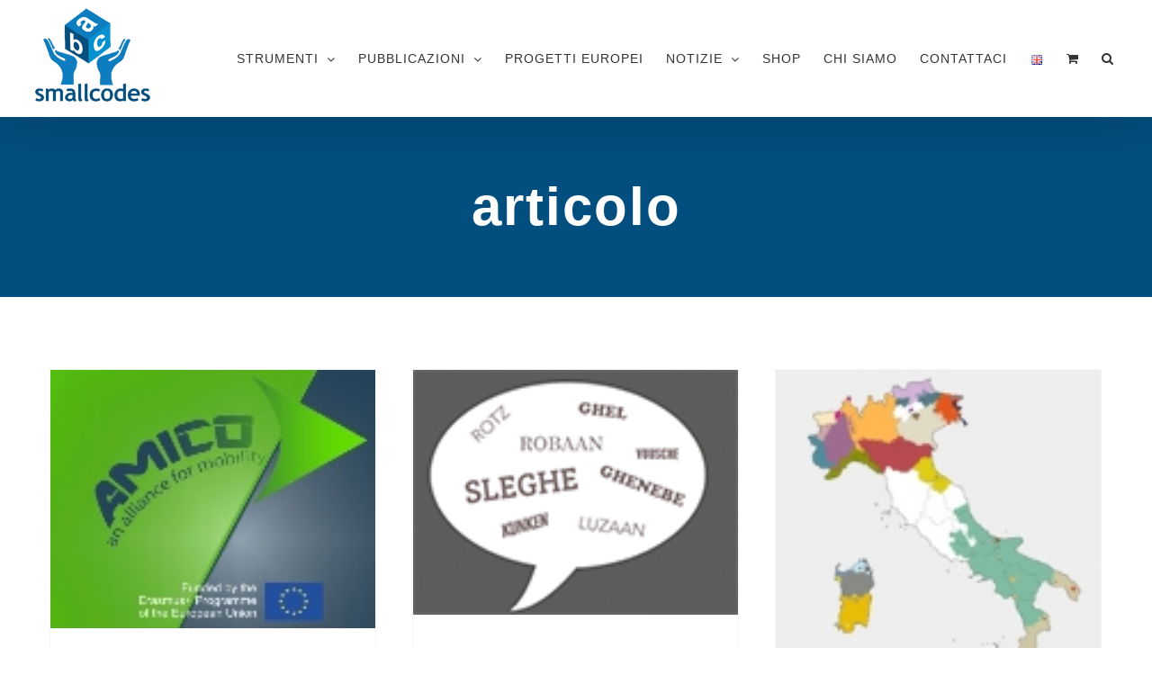

--- FILE ---
content_type: text/html; charset=UTF-8
request_url: https://smallcodes.com/index.php/tag/articolo/
body_size: 117445
content:
<!DOCTYPE html>
<html class="avada-html-layout-wide avada-html-header-position-top avada-html-is-archive" lang="it-IT" prefix="og: http://ogp.me/ns# fb: http://ogp.me/ns/fb#">
<head>
	<meta http-equiv="X-UA-Compatible" content="IE=edge" />
	<meta http-equiv="Content-Type" content="text/html; charset=utf-8"/>
	<meta name="viewport" content="width=device-width, initial-scale=1" />
	<title>articolo &#8211; Smallcodes</title>
<meta name='robots' content='max-image-preview:large' />
<link rel="alternate" type="application/rss+xml" title="Smallcodes &raquo; Feed" href="https://smallcodes.com/index.php/feed/" />
<link rel="alternate" type="application/rss+xml" title="Smallcodes &raquo; Feed dei commenti" href="https://smallcodes.com/index.php/comments/feed/" />
		
		
		
				<link rel="alternate" type="application/rss+xml" title="Smallcodes &raquo; articolo Feed del tag" href="https://smallcodes.com/index.php/tag/articolo/feed/" />
<style id='wp-img-auto-sizes-contain-inline-css' type='text/css'>
img:is([sizes=auto i],[sizes^="auto," i]){contain-intrinsic-size:3000px 1500px}
/*# sourceURL=wp-img-auto-sizes-contain-inline-css */
</style>
<style id='wp-emoji-styles-inline-css' type='text/css'>

	img.wp-smiley, img.emoji {
		display: inline !important;
		border: none !important;
		box-shadow: none !important;
		height: 1em !important;
		width: 1em !important;
		margin: 0 0.07em !important;
		vertical-align: -0.1em !important;
		background: none !important;
		padding: 0 !important;
	}
/*# sourceURL=wp-emoji-styles-inline-css */
</style>
<style id='woocommerce-inline-inline-css' type='text/css'>
.woocommerce form .form-row .required { visibility: visible; }
/*# sourceURL=woocommerce-inline-inline-css */
</style>
<link rel='stylesheet' id='wc-gateway-ppec-frontend-css' href='https://smallcodes.com/wp-content/plugins/woocommerce-gateway-paypal-express-checkout/assets/css/wc-gateway-ppec-frontend.css?ver=2.1.3' type='text/css' media='all' />
<link rel='stylesheet' id='fusion-dynamic-css-css' href='https://smallcodes.com/wp-content/uploads/fusion-styles/6f205eaf2f6432e3452ff66092f5aa59.min.css?ver=3.11.3' type='text/css' media='all' />
<script type="text/template" id="tmpl-variation-template">
	<div class="woocommerce-variation-description">{{{ data.variation.variation_description }}}</div>
	<div class="woocommerce-variation-price">{{{ data.variation.price_html }}}</div>
	<div class="woocommerce-variation-availability">{{{ data.variation.availability_html }}}</div>
</script>
<script type="text/template" id="tmpl-unavailable-variation-template">
	<p role="alert">Questo prodotto non è disponibile. Scegli un&#039;altra combinazione.</p>
</script>
<script type="text/javascript" src="https://smallcodes.com/wp-includes/js/jquery/jquery.min.js?ver=3.7.1" id="jquery-core-js"></script>
<script type="text/javascript" src="https://smallcodes.com/wp-includes/js/jquery/jquery-migrate.min.js?ver=3.4.1" id="jquery-migrate-js"></script>
<script type="text/javascript" src="https://smallcodes.com/wp-content/plugins/woocommerce/assets/js/jquery-blockui/jquery.blockUI.min.js?ver=2.7.0-wc.9.6.3" id="jquery-blockui-js" defer="defer" data-wp-strategy="defer"></script>
<script type="text/javascript" id="wc-add-to-cart-js-extra">
/* <![CDATA[ */
var wc_add_to_cart_params = {"ajax_url":"/wp-admin/admin-ajax.php","wc_ajax_url":"/?wc-ajax=%%endpoint%%","i18n_view_cart":"Visualizza carrello","cart_url":"https://smallcodes.com/index.php/en/cart/","is_cart":"","cart_redirect_after_add":"yes"};
//# sourceURL=wc-add-to-cart-js-extra
/* ]]> */
</script>
<script type="text/javascript" src="https://smallcodes.com/wp-content/plugins/woocommerce/assets/js/frontend/add-to-cart.min.js?ver=9.6.3" id="wc-add-to-cart-js" defer="defer" data-wp-strategy="defer"></script>
<script type="text/javascript" src="https://smallcodes.com/wp-content/plugins/woocommerce/assets/js/js-cookie/js.cookie.min.js?ver=2.1.4-wc.9.6.3" id="js-cookie-js" defer="defer" data-wp-strategy="defer"></script>
<script type="text/javascript" id="woocommerce-js-extra">
/* <![CDATA[ */
var woocommerce_params = {"ajax_url":"/wp-admin/admin-ajax.php","wc_ajax_url":"/?wc-ajax=%%endpoint%%"};
//# sourceURL=woocommerce-js-extra
/* ]]> */
</script>
<script type="text/javascript" src="https://smallcodes.com/wp-content/plugins/woocommerce/assets/js/frontend/woocommerce.min.js?ver=9.6.3" id="woocommerce-js" defer="defer" data-wp-strategy="defer"></script>
<script type="text/javascript" src="https://smallcodes.com/wp-includes/js/underscore.min.js?ver=1.13.7" id="underscore-js"></script>
<script type="text/javascript" id="wp-util-js-extra">
/* <![CDATA[ */
var _wpUtilSettings = {"ajax":{"url":"/wp-admin/admin-ajax.php"}};
//# sourceURL=wp-util-js-extra
/* ]]> */
</script>
<script type="text/javascript" src="https://smallcodes.com/wp-includes/js/wp-util.min.js?ver=6.9" id="wp-util-js"></script>
<script type="text/javascript" id="wc-add-to-cart-variation-js-extra">
/* <![CDATA[ */
var wc_add_to_cart_variation_params = {"wc_ajax_url":"/?wc-ajax=%%endpoint%%","i18n_no_matching_variations_text":"Nessun prodotto corrisponde alla tua scelta. Prova con un'altra combinazione.","i18n_make_a_selection_text":"Seleziona le opzioni del prodotto prima di aggiungerlo al carrello.","i18n_unavailable_text":"Questo prodotto non \u00e8 disponibile. Scegli un'altra combinazione.","i18n_reset_alert_text":"La tua selezione \u00e8 stata azzerata. Seleziona le opzioni del prodotto prima di aggiungerlo al carrello."};
//# sourceURL=wc-add-to-cart-variation-js-extra
/* ]]> */
</script>
<script type="text/javascript" src="https://smallcodes.com/wp-content/plugins/woocommerce/assets/js/frontend/add-to-cart-variation.min.js?ver=9.6.3" id="wc-add-to-cart-variation-js" defer="defer" data-wp-strategy="defer"></script>
<link rel="https://api.w.org/" href="https://smallcodes.com/index.php/wp-json/" /><link rel="alternate" title="JSON" type="application/json" href="https://smallcodes.com/index.php/wp-json/wp/v2/tags/104" /><link rel="EditURI" type="application/rsd+xml" title="RSD" href="https://smallcodes.com/xmlrpc.php?rsd" />
<meta name="generator" content="WordPress 6.9" />
<meta name="generator" content="WooCommerce 9.6.3" />
<style type="text/css" id="css-fb-visibility">@media screen and (max-width: 640px){.fusion-no-small-visibility{display:none !important;}body .sm-text-align-center{text-align:center !important;}body .sm-text-align-left{text-align:left !important;}body .sm-text-align-right{text-align:right !important;}body .sm-flex-align-center{justify-content:center !important;}body .sm-flex-align-flex-start{justify-content:flex-start !important;}body .sm-flex-align-flex-end{justify-content:flex-end !important;}body .sm-mx-auto{margin-left:auto !important;margin-right:auto !important;}body .sm-ml-auto{margin-left:auto !important;}body .sm-mr-auto{margin-right:auto !important;}body .fusion-absolute-position-small{position:absolute;top:auto;width:100%;}.awb-sticky.awb-sticky-small{ position: sticky; top: var(--awb-sticky-offset,0); }}@media screen and (min-width: 641px) and (max-width: 1024px){.fusion-no-medium-visibility{display:none !important;}body .md-text-align-center{text-align:center !important;}body .md-text-align-left{text-align:left !important;}body .md-text-align-right{text-align:right !important;}body .md-flex-align-center{justify-content:center !important;}body .md-flex-align-flex-start{justify-content:flex-start !important;}body .md-flex-align-flex-end{justify-content:flex-end !important;}body .md-mx-auto{margin-left:auto !important;margin-right:auto !important;}body .md-ml-auto{margin-left:auto !important;}body .md-mr-auto{margin-right:auto !important;}body .fusion-absolute-position-medium{position:absolute;top:auto;width:100%;}.awb-sticky.awb-sticky-medium{ position: sticky; top: var(--awb-sticky-offset,0); }}@media screen and (min-width: 1025px){.fusion-no-large-visibility{display:none !important;}body .lg-text-align-center{text-align:center !important;}body .lg-text-align-left{text-align:left !important;}body .lg-text-align-right{text-align:right !important;}body .lg-flex-align-center{justify-content:center !important;}body .lg-flex-align-flex-start{justify-content:flex-start !important;}body .lg-flex-align-flex-end{justify-content:flex-end !important;}body .lg-mx-auto{margin-left:auto !important;margin-right:auto !important;}body .lg-ml-auto{margin-left:auto !important;}body .lg-mr-auto{margin-right:auto !important;}body .fusion-absolute-position-large{position:absolute;top:auto;width:100%;}.awb-sticky.awb-sticky-large{ position: sticky; top: var(--awb-sticky-offset,0); }}</style>	<noscript><style>.woocommerce-product-gallery{ opacity: 1 !important; }</style></noscript>
	<style class='wp-fonts-local' type='text/css'>
@font-face{font-family:Inter;font-style:normal;font-weight:300 900;font-display:fallback;src:url('https://smallcodes.com/wp-content/plugins/woocommerce/assets/fonts/Inter-VariableFont_slnt,wght.woff2') format('woff2');font-stretch:normal;}
@font-face{font-family:Cardo;font-style:normal;font-weight:400;font-display:fallback;src:url('https://smallcodes.com/wp-content/plugins/woocommerce/assets/fonts/cardo_normal_400.woff2') format('woff2');}
</style>
<link rel="icon" href="https://smallcodes.com/wp-content/uploads/2019/07/cropped-logo_bar-32x32.png" sizes="32x32" />
<link rel="icon" href="https://smallcodes.com/wp-content/uploads/2019/07/cropped-logo_bar-192x192.png" sizes="192x192" />
<link rel="apple-touch-icon" href="https://smallcodes.com/wp-content/uploads/2019/07/cropped-logo_bar-180x180.png" />
<meta name="msapplication-TileImage" content="https://smallcodes.com/wp-content/uploads/2019/07/cropped-logo_bar-270x270.png" />
		<style type="text/css" id="wp-custom-css">
			
.product .product-border {
    height: 0px;
    border-top: 1px solid #e7e6e6;
    border-bottom: 1px solid #e7e6e6;
    margin-top: 20px;
    margin-bottom: 20px;
    box-sizing: content-box;
}

.product .product-border {
    border-color: #db68a9;
}

.quantity {
    width: 0;
}


.fusion-portfolio {
    overflow: hidden;
    margin-bottom: 30px;
}

.fusion-body .fusion-main-menu .fusion-widget-cart-counter .fusion-main-menu-icon-active:before, .fusion-is-sticky .fusion-main-menu .fusion-main-menu-icon-active:after, .fusion-is-sticky .fusion-main-menu .fusion-main-menu-search-open .fusion-main-menu-icon:after, .fusion-is-sticky .fusion-main-menu .fusion-menu .fusion-main-menu-icon-active:after, .fusion-main-menu .fusion-main-menu-icon-active:after, .fusion-main-menu .fusion-main-menu-search-open .fusion-main-menu-icon:after, .woocommerce-cart .fusion-main-menu-cart .fusion-main-menu-icon:after, .woocommerce-cart .fusion-main-menu-cart .fusion-main-menu-icon:before {
    color: #054e7e;
}		</style>
				<script type="text/javascript">
			var doc = document.documentElement;
			doc.setAttribute( 'data-useragent', navigator.userAgent );
		</script>
		
	<style id='global-styles-inline-css' type='text/css'>
:root{--wp--preset--aspect-ratio--square: 1;--wp--preset--aspect-ratio--4-3: 4/3;--wp--preset--aspect-ratio--3-4: 3/4;--wp--preset--aspect-ratio--3-2: 3/2;--wp--preset--aspect-ratio--2-3: 2/3;--wp--preset--aspect-ratio--16-9: 16/9;--wp--preset--aspect-ratio--9-16: 9/16;--wp--preset--color--black: #000000;--wp--preset--color--cyan-bluish-gray: #abb8c3;--wp--preset--color--white: #ffffff;--wp--preset--color--pale-pink: #f78da7;--wp--preset--color--vivid-red: #cf2e2e;--wp--preset--color--luminous-vivid-orange: #ff6900;--wp--preset--color--luminous-vivid-amber: #fcb900;--wp--preset--color--light-green-cyan: #7bdcb5;--wp--preset--color--vivid-green-cyan: #00d084;--wp--preset--color--pale-cyan-blue: #8ed1fc;--wp--preset--color--vivid-cyan-blue: #0693e3;--wp--preset--color--vivid-purple: #9b51e0;--wp--preset--color--awb-color-1: #ffffff;--wp--preset--color--awb-color-2: #f5f5f5;--wp--preset--color--awb-color-3: #fed03d;--wp--preset--color--awb-color-4: #db68a9;--wp--preset--color--awb-color-5: #747474;--wp--preset--color--awb-color-6: #0c7dbf;--wp--preset--color--awb-color-7: #054e7e;--wp--preset--color--awb-color-8: #333333;--wp--preset--color--awb-color-custom-10: #88b1d8;--wp--preset--color--awb-color-custom-11: #155696;--wp--preset--color--awb-color-custom-12: rgba(235,234,234,0.8);--wp--preset--color--awb-color-custom-13: #e8e8e8;--wp--preset--color--awb-color-custom-14: #bebdbd;--wp--preset--color--awb-color-custom-15: #4f4f4f;--wp--preset--color--awb-color-custom-16: #ebeaea;--wp--preset--color--awb-color-custom-17: #dddddd;--wp--preset--color--awb-color-custom-18: #d7e4f1;--wp--preset--gradient--vivid-cyan-blue-to-vivid-purple: linear-gradient(135deg,rgb(6,147,227) 0%,rgb(155,81,224) 100%);--wp--preset--gradient--light-green-cyan-to-vivid-green-cyan: linear-gradient(135deg,rgb(122,220,180) 0%,rgb(0,208,130) 100%);--wp--preset--gradient--luminous-vivid-amber-to-luminous-vivid-orange: linear-gradient(135deg,rgb(252,185,0) 0%,rgb(255,105,0) 100%);--wp--preset--gradient--luminous-vivid-orange-to-vivid-red: linear-gradient(135deg,rgb(255,105,0) 0%,rgb(207,46,46) 100%);--wp--preset--gradient--very-light-gray-to-cyan-bluish-gray: linear-gradient(135deg,rgb(238,238,238) 0%,rgb(169,184,195) 100%);--wp--preset--gradient--cool-to-warm-spectrum: linear-gradient(135deg,rgb(74,234,220) 0%,rgb(151,120,209) 20%,rgb(207,42,186) 40%,rgb(238,44,130) 60%,rgb(251,105,98) 80%,rgb(254,248,76) 100%);--wp--preset--gradient--blush-light-purple: linear-gradient(135deg,rgb(255,206,236) 0%,rgb(152,150,240) 100%);--wp--preset--gradient--blush-bordeaux: linear-gradient(135deg,rgb(254,205,165) 0%,rgb(254,45,45) 50%,rgb(107,0,62) 100%);--wp--preset--gradient--luminous-dusk: linear-gradient(135deg,rgb(255,203,112) 0%,rgb(199,81,192) 50%,rgb(65,88,208) 100%);--wp--preset--gradient--pale-ocean: linear-gradient(135deg,rgb(255,245,203) 0%,rgb(182,227,212) 50%,rgb(51,167,181) 100%);--wp--preset--gradient--electric-grass: linear-gradient(135deg,rgb(202,248,128) 0%,rgb(113,206,126) 100%);--wp--preset--gradient--midnight: linear-gradient(135deg,rgb(2,3,129) 0%,rgb(40,116,252) 100%);--wp--preset--font-size--small: 11.25px;--wp--preset--font-size--medium: 20px;--wp--preset--font-size--large: 22.5px;--wp--preset--font-size--x-large: 42px;--wp--preset--font-size--normal: 15px;--wp--preset--font-size--xlarge: 30px;--wp--preset--font-size--huge: 45px;--wp--preset--font-family--inter: "Inter", sans-serif;--wp--preset--font-family--cardo: Cardo;--wp--preset--spacing--20: 0.44rem;--wp--preset--spacing--30: 0.67rem;--wp--preset--spacing--40: 1rem;--wp--preset--spacing--50: 1.5rem;--wp--preset--spacing--60: 2.25rem;--wp--preset--spacing--70: 3.38rem;--wp--preset--spacing--80: 5.06rem;--wp--preset--shadow--natural: 6px 6px 9px rgba(0, 0, 0, 0.2);--wp--preset--shadow--deep: 12px 12px 50px rgba(0, 0, 0, 0.4);--wp--preset--shadow--sharp: 6px 6px 0px rgba(0, 0, 0, 0.2);--wp--preset--shadow--outlined: 6px 6px 0px -3px rgb(255, 255, 255), 6px 6px rgb(0, 0, 0);--wp--preset--shadow--crisp: 6px 6px 0px rgb(0, 0, 0);}:where(.is-layout-flex){gap: 0.5em;}:where(.is-layout-grid){gap: 0.5em;}body .is-layout-flex{display: flex;}.is-layout-flex{flex-wrap: wrap;align-items: center;}.is-layout-flex > :is(*, div){margin: 0;}body .is-layout-grid{display: grid;}.is-layout-grid > :is(*, div){margin: 0;}:where(.wp-block-columns.is-layout-flex){gap: 2em;}:where(.wp-block-columns.is-layout-grid){gap: 2em;}:where(.wp-block-post-template.is-layout-flex){gap: 1.25em;}:where(.wp-block-post-template.is-layout-grid){gap: 1.25em;}.has-black-color{color: var(--wp--preset--color--black) !important;}.has-cyan-bluish-gray-color{color: var(--wp--preset--color--cyan-bluish-gray) !important;}.has-white-color{color: var(--wp--preset--color--white) !important;}.has-pale-pink-color{color: var(--wp--preset--color--pale-pink) !important;}.has-vivid-red-color{color: var(--wp--preset--color--vivid-red) !important;}.has-luminous-vivid-orange-color{color: var(--wp--preset--color--luminous-vivid-orange) !important;}.has-luminous-vivid-amber-color{color: var(--wp--preset--color--luminous-vivid-amber) !important;}.has-light-green-cyan-color{color: var(--wp--preset--color--light-green-cyan) !important;}.has-vivid-green-cyan-color{color: var(--wp--preset--color--vivid-green-cyan) !important;}.has-pale-cyan-blue-color{color: var(--wp--preset--color--pale-cyan-blue) !important;}.has-vivid-cyan-blue-color{color: var(--wp--preset--color--vivid-cyan-blue) !important;}.has-vivid-purple-color{color: var(--wp--preset--color--vivid-purple) !important;}.has-black-background-color{background-color: var(--wp--preset--color--black) !important;}.has-cyan-bluish-gray-background-color{background-color: var(--wp--preset--color--cyan-bluish-gray) !important;}.has-white-background-color{background-color: var(--wp--preset--color--white) !important;}.has-pale-pink-background-color{background-color: var(--wp--preset--color--pale-pink) !important;}.has-vivid-red-background-color{background-color: var(--wp--preset--color--vivid-red) !important;}.has-luminous-vivid-orange-background-color{background-color: var(--wp--preset--color--luminous-vivid-orange) !important;}.has-luminous-vivid-amber-background-color{background-color: var(--wp--preset--color--luminous-vivid-amber) !important;}.has-light-green-cyan-background-color{background-color: var(--wp--preset--color--light-green-cyan) !important;}.has-vivid-green-cyan-background-color{background-color: var(--wp--preset--color--vivid-green-cyan) !important;}.has-pale-cyan-blue-background-color{background-color: var(--wp--preset--color--pale-cyan-blue) !important;}.has-vivid-cyan-blue-background-color{background-color: var(--wp--preset--color--vivid-cyan-blue) !important;}.has-vivid-purple-background-color{background-color: var(--wp--preset--color--vivid-purple) !important;}.has-black-border-color{border-color: var(--wp--preset--color--black) !important;}.has-cyan-bluish-gray-border-color{border-color: var(--wp--preset--color--cyan-bluish-gray) !important;}.has-white-border-color{border-color: var(--wp--preset--color--white) !important;}.has-pale-pink-border-color{border-color: var(--wp--preset--color--pale-pink) !important;}.has-vivid-red-border-color{border-color: var(--wp--preset--color--vivid-red) !important;}.has-luminous-vivid-orange-border-color{border-color: var(--wp--preset--color--luminous-vivid-orange) !important;}.has-luminous-vivid-amber-border-color{border-color: var(--wp--preset--color--luminous-vivid-amber) !important;}.has-light-green-cyan-border-color{border-color: var(--wp--preset--color--light-green-cyan) !important;}.has-vivid-green-cyan-border-color{border-color: var(--wp--preset--color--vivid-green-cyan) !important;}.has-pale-cyan-blue-border-color{border-color: var(--wp--preset--color--pale-cyan-blue) !important;}.has-vivid-cyan-blue-border-color{border-color: var(--wp--preset--color--vivid-cyan-blue) !important;}.has-vivid-purple-border-color{border-color: var(--wp--preset--color--vivid-purple) !important;}.has-vivid-cyan-blue-to-vivid-purple-gradient-background{background: var(--wp--preset--gradient--vivid-cyan-blue-to-vivid-purple) !important;}.has-light-green-cyan-to-vivid-green-cyan-gradient-background{background: var(--wp--preset--gradient--light-green-cyan-to-vivid-green-cyan) !important;}.has-luminous-vivid-amber-to-luminous-vivid-orange-gradient-background{background: var(--wp--preset--gradient--luminous-vivid-amber-to-luminous-vivid-orange) !important;}.has-luminous-vivid-orange-to-vivid-red-gradient-background{background: var(--wp--preset--gradient--luminous-vivid-orange-to-vivid-red) !important;}.has-very-light-gray-to-cyan-bluish-gray-gradient-background{background: var(--wp--preset--gradient--very-light-gray-to-cyan-bluish-gray) !important;}.has-cool-to-warm-spectrum-gradient-background{background: var(--wp--preset--gradient--cool-to-warm-spectrum) !important;}.has-blush-light-purple-gradient-background{background: var(--wp--preset--gradient--blush-light-purple) !important;}.has-blush-bordeaux-gradient-background{background: var(--wp--preset--gradient--blush-bordeaux) !important;}.has-luminous-dusk-gradient-background{background: var(--wp--preset--gradient--luminous-dusk) !important;}.has-pale-ocean-gradient-background{background: var(--wp--preset--gradient--pale-ocean) !important;}.has-electric-grass-gradient-background{background: var(--wp--preset--gradient--electric-grass) !important;}.has-midnight-gradient-background{background: var(--wp--preset--gradient--midnight) !important;}.has-small-font-size{font-size: var(--wp--preset--font-size--small) !important;}.has-medium-font-size{font-size: var(--wp--preset--font-size--medium) !important;}.has-large-font-size{font-size: var(--wp--preset--font-size--large) !important;}.has-x-large-font-size{font-size: var(--wp--preset--font-size--x-large) !important;}
/*# sourceURL=global-styles-inline-css */
</style>
</head>

<body class="archive tag tag-articolo tag-104 wp-theme-Avada theme-Avada woocommerce-no-js fusion-image-hovers fusion-pagination-sizing fusion-button_type-flat fusion-button_span-no fusion-button_gradient-linear avada-image-rollover-circle-yes avada-image-rollover-yes avada-image-rollover-direction-fade fusion-body ltr fusion-sticky-header no-tablet-sticky-header no-mobile-sticky-header no-desktop-totop no-mobile-totop avada-has-rev-slider-styles fusion-disable-outline fusion-sub-menu-fade mobile-logo-pos-left layout-wide-mode avada-has-boxed-modal-shadow-none layout-scroll-offset-full avada-has-zero-margin-offset-top fusion-top-header menu-text-align-center fusion-woo-product-design-classic fusion-woo-shop-page-columns-4 fusion-woo-related-columns-6 fusion-woo-archive-page-columns-4 woo-sale-badge-circle woo-outofstock-badge-top_bar mobile-menu-design-modern fusion-show-pagination-text fusion-header-layout-v1 avada-responsive avada-footer-fx-none avada-menu-highlight-style-background fusion-search-form-clean fusion-main-menu-search-overlay fusion-avatar-circle avada-dropdown-styles avada-blog-layout-large avada-blog-archive-layout-grid avada-header-shadow-yes avada-menu-icon-position-left avada-has-megamenu-shadow avada-has-header-100-width avada-has-pagetitle-100-width avada-has-pagetitle-bg-full avada-has-main-nav-search-icon avada-has-100-footer avada-has-breadcrumb-mobile-hidden avada-has-titlebar-bar_and_content avada-has-pagination-padding avada-flyout-menu-direction-fade avada-ec-views-v1" data-awb-post-id="14093">
		<a class="skip-link screen-reader-text" href="#content">Salta al contenuto</a>

	<div id="boxed-wrapper">
		
		<div id="wrapper" class="fusion-wrapper">
			<div id="home" style="position:relative;top:-1px;"></div>
							
					
			<header class="fusion-header-wrapper fusion-header-shadow">
				<div class="fusion-header-v1 fusion-logo-alignment fusion-logo-left fusion-sticky-menu-1 fusion-sticky-logo- fusion-mobile-logo-1  fusion-mobile-menu-design-modern">
					<div class="fusion-header-sticky-height"></div>
<div class="fusion-header">
	<div class="fusion-row">
					<div class="fusion-logo" data-margin-top="0px" data-margin-bottom="0px" data-margin-left="0px" data-margin-right="0px">
			<a class="fusion-logo-link"  href="https://smallcodes.com/" >

						<!-- standard logo -->
			<img src="https://smallcodes.com/wp-content/uploads/2019/10/logo_sc-3.png" srcset="https://smallcodes.com/wp-content/uploads/2019/10/logo_sc-3.png 1x" width="142" height="130" alt="Smallcodes Logo" data-retina_logo_url="" class="fusion-standard-logo" />

											<!-- mobile logo -->
				<img src="https://smallcodes.com/wp-content/uploads/2019/10/L_Mobile.png" srcset="https://smallcodes.com/wp-content/uploads/2019/10/L_Mobile.png 1x" width="87" height="70" alt="Smallcodes Logo" data-retina_logo_url="" class="fusion-mobile-logo" />
			
					</a>
		</div>		<nav class="fusion-main-menu" aria-label="Menu Principale"><div class="fusion-overlay-search">		<form role="search" class="searchform fusion-search-form  fusion-search-form-clean" method="get" action="https://smallcodes.com/">
			<div class="fusion-search-form-content">

				
				<div class="fusion-search-field search-field">
					<label><span class="screen-reader-text">Cerca per:</span>
													<input type="search" value="" name="s" class="s" placeholder="Cerca..." required aria-required="true" aria-label="Cerca..."/>
											</label>
				</div>
				<div class="fusion-search-button search-button">
					<input type="submit" class="fusion-search-submit searchsubmit" aria-label="Cerca" value="&#xf002;" />
									</div>

				
			</div>


			
		</form>
		<div class="fusion-search-spacer"></div><a href="#" role="button" aria-label="Close Search" class="fusion-close-search"></a></div><ul id="menu-main-menu" class="fusion-menu"><li  id="menu-item-13104"  class="menu-item menu-item-type-custom menu-item-object-custom menu-item-has-children menu-item-13104 fusion-dropdown-menu"  data-item-id="13104"><a  href="#" class="fusion-background-highlight"><span class="menu-text">STRUMENTI</span> <span class="fusion-caret"><i class="fusion-dropdown-indicator" aria-hidden="true"></i></span></a><ul class="sub-menu"><li  id="menu-item-12717"  class="menu-item menu-item-type-post_type menu-item-object-avada_portfolio menu-item-12717 fusion-dropdown-submenu" ><a  href="https://smallcodes.com/index.php/portfolio-items/dizionari/" class="fusion-background-highlight"><span>Dizionari</span></a></li><li  id="menu-item-12719"  class="menu-item menu-item-type-post_type menu-item-object-avada_portfolio menu-item-12719 fusion-dropdown-submenu" ><a  href="https://smallcodes.com/index.php/portfolio-items/correttori/" class="fusion-background-highlight"><span>Correttori</span></a></li><li  id="menu-item-12784"  class="menu-item menu-item-type-post_type menu-item-object-avada_portfolio menu-item-12784 fusion-dropdown-submenu" ><a  href="https://smallcodes.com/index.php/portfolio-items/didattica/" class="fusion-background-highlight"><span>Didattica</span></a></li><li  id="menu-item-12715"  class="menu-item menu-item-type-post_type menu-item-object-avada_portfolio menu-item-12715 fusion-dropdown-submenu" ><a  href="https://smallcodes.com/index.php/portfolio-items/biblioteche/" class="fusion-background-highlight"><span>Biblioteche Digitali</span></a></li><li  id="menu-item-12718"  class="menu-item menu-item-type-post_type menu-item-object-avada_portfolio menu-item-12718 fusion-dropdown-submenu" ><a  href="https://smallcodes.com/index.php/portfolio-items/topografia/" class="fusion-background-highlight"><span>Topografia</span></a></li><li  id="menu-item-12714"  class="menu-item menu-item-type-post_type menu-item-object-avada_portfolio menu-item-12714 fusion-dropdown-submenu" ><a  href="https://smallcodes.com/index.php/portfolio-items/musei/" class="fusion-background-highlight"><span>Musei</span></a></li><li  id="menu-item-12875"  class="menu-item menu-item-type-post_type menu-item-object-page menu-item-12875 fusion-dropdown-submenu" ><a  href="https://smallcodes.com/index.php/terminologia/" class="fusion-background-highlight"><span>Terminologia</span></a></li><li  id="menu-item-12716"  class="menu-item menu-item-type-post_type menu-item-object-avada_portfolio menu-item-12716 fusion-dropdown-submenu" ><a  href="https://smallcodes.com/index.php/portfolio-items/informatica-medica/" class="fusion-background-highlight"><span>Informatica Medica</span></a></li></ul></li><li  id="menu-item-13105"  class="menu-item menu-item-type-custom menu-item-object-custom menu-item-has-children menu-item-13105 fusion-dropdown-menu"  data-item-id="13105"><a  href="#" class="fusion-background-highlight"><span class="menu-text">PUBBLICAZIONI</span> <span class="fusion-caret"><i class="fusion-dropdown-indicator" aria-hidden="true"></i></span></a><ul class="sub-menu"><li  id="menu-item-12721"  class="menu-item menu-item-type-post_type menu-item-object-avada_portfolio menu-item-12721 fusion-dropdown-submenu" ><a  href="https://smallcodes.com/index.php/portfolio-items/cartoni-animati/" class="fusion-background-highlight"><span>Cartoni Animati</span></a></li><li  id="menu-item-13271"  class="menu-item menu-item-type-post_type menu-item-object-avada_portfolio menu-item-13271 fusion-dropdown-submenu" ><a  href="https://smallcodes.com/index.php/portfolio-items/libri_pubblicati/" class="fusion-background-highlight"><span>Libri</span></a></li><li  id="menu-item-12877"  class="menu-item menu-item-type-post_type menu-item-object-page menu-item-12877 fusion-dropdown-submenu" ><a  href="https://smallcodes.com/index.php/articoli-scientifici/" class="fusion-background-highlight"><span>Articoli Scientifici</span></a></li></ul></li><li  id="menu-item-13516"  class="menu-item menu-item-type-post_type menu-item-object-avada_portfolio menu-item-13516"  data-item-id="13516"><a  href="https://smallcodes.com/index.php/portfolio-items/progetti-europei/" class="fusion-background-highlight"><span class="menu-text">PROGETTI EUROPEI</span></a></li><li  id="menu-item-13106"  class="menu-item menu-item-type-custom menu-item-object-custom menu-item-has-children menu-item-13106 fusion-dropdown-menu"  data-item-id="13106"><a  href="#" class="fusion-background-highlight"><span class="menu-text">NOTIZIE</span> <span class="fusion-caret"><i class="fusion-dropdown-indicator" aria-hidden="true"></i></span></a><ul class="sub-menu"><li  id="menu-item-12883"  class="menu-item menu-item-type-post_type menu-item-object-page menu-item-12883 fusion-dropdown-submenu" ><a  href="https://smallcodes.com/index.php/rassegna-stampa/" class="fusion-background-highlight"><span>Rassegna Stampa</span></a></li><li  id="menu-item-12876"  class="menu-item menu-item-type-post_type menu-item-object-page menu-item-12876 fusion-dropdown-submenu" ><a  href="https://smallcodes.com/index.php/eventi/" class="fusion-background-highlight"><span>Eventi</span></a></li></ul></li><li  id="menu-item-13634"  class="menu-item menu-item-type-post_type menu-item-object-page menu-item-13634"  data-item-id="13634"><a  href="https://smallcodes.com/index.php/shop/" class="fusion-background-highlight"><span class="menu-text">SHOP</span></a></li><li  id="menu-item-12695"  class="menu-item menu-item-type-post_type menu-item-object-page menu-item-12695"  data-item-id="12695"><a  href="https://smallcodes.com/index.php/chi-siamo/" class="fusion-background-highlight"><span class="menu-text">CHI SIAMO</span></a></li><li  id="menu-item-12386"  class="menu-item menu-item-type-post_type menu-item-object-page menu-item-12386"  data-item-id="12386"><a  href="https://smallcodes.com/index.php/contattaci/" class="fusion-background-highlight"><span class="menu-text">CONTATTACI</span></a></li><li  id="menu-item-13899-en"  class="lang-item lang-item-157 lang-item-en no-translation lang-item-first menu-item menu-item-type-custom menu-item-object-custom menu-item-13899-en"  data-classes="lang-item" data-item-id="13899-en"><a  href="https://smallcodes.com/index.php/en/home-eng/" class="fusion-background-highlight" hreflang="en-GB" lang="en-GB"><span class="menu-text"><img src="[data-uri]" alt="English" width="16" height="11" style="width: 16px; height: 11px;" /></span></a></li><li class="fusion-custom-menu-item fusion-menu-cart fusion-main-menu-cart"><a class="fusion-main-menu-icon" href="https://smallcodes.com/index.php/en/cart/"><span class="menu-text" aria-label="Visualizza carrello"></span></a></li><li class="fusion-custom-menu-item fusion-main-menu-search fusion-search-overlay"><a class="fusion-main-menu-icon" href="#" aria-label="Cerca" data-title="Cerca" title="Cerca" role="button" aria-expanded="false"></a></li></ul></nav><nav class="fusion-main-menu fusion-sticky-menu" aria-label="Menu principale scorrevole"><div class="fusion-overlay-search">		<form role="search" class="searchform fusion-search-form  fusion-search-form-clean" method="get" action="https://smallcodes.com/">
			<div class="fusion-search-form-content">

				
				<div class="fusion-search-field search-field">
					<label><span class="screen-reader-text">Cerca per:</span>
													<input type="search" value="" name="s" class="s" placeholder="Cerca..." required aria-required="true" aria-label="Cerca..."/>
											</label>
				</div>
				<div class="fusion-search-button search-button">
					<input type="submit" class="fusion-search-submit searchsubmit" aria-label="Cerca" value="&#xf002;" />
									</div>

				
			</div>


			
		</form>
		<div class="fusion-search-spacer"></div><a href="#" role="button" aria-label="Close Search" class="fusion-close-search"></a></div><ul id="menu-main-menu-1" class="fusion-menu"><li   class="menu-item menu-item-type-custom menu-item-object-custom menu-item-has-children menu-item-13104 fusion-dropdown-menu"  data-item-id="13104"><a  href="#" class="fusion-background-highlight"><span class="menu-text">STRUMENTI</span> <span class="fusion-caret"><i class="fusion-dropdown-indicator" aria-hidden="true"></i></span></a><ul class="sub-menu"><li   class="menu-item menu-item-type-post_type menu-item-object-avada_portfolio menu-item-12717 fusion-dropdown-submenu" ><a  href="https://smallcodes.com/index.php/portfolio-items/dizionari/" class="fusion-background-highlight"><span>Dizionari</span></a></li><li   class="menu-item menu-item-type-post_type menu-item-object-avada_portfolio menu-item-12719 fusion-dropdown-submenu" ><a  href="https://smallcodes.com/index.php/portfolio-items/correttori/" class="fusion-background-highlight"><span>Correttori</span></a></li><li   class="menu-item menu-item-type-post_type menu-item-object-avada_portfolio menu-item-12784 fusion-dropdown-submenu" ><a  href="https://smallcodes.com/index.php/portfolio-items/didattica/" class="fusion-background-highlight"><span>Didattica</span></a></li><li   class="menu-item menu-item-type-post_type menu-item-object-avada_portfolio menu-item-12715 fusion-dropdown-submenu" ><a  href="https://smallcodes.com/index.php/portfolio-items/biblioteche/" class="fusion-background-highlight"><span>Biblioteche Digitali</span></a></li><li   class="menu-item menu-item-type-post_type menu-item-object-avada_portfolio menu-item-12718 fusion-dropdown-submenu" ><a  href="https://smallcodes.com/index.php/portfolio-items/topografia/" class="fusion-background-highlight"><span>Topografia</span></a></li><li   class="menu-item menu-item-type-post_type menu-item-object-avada_portfolio menu-item-12714 fusion-dropdown-submenu" ><a  href="https://smallcodes.com/index.php/portfolio-items/musei/" class="fusion-background-highlight"><span>Musei</span></a></li><li   class="menu-item menu-item-type-post_type menu-item-object-page menu-item-12875 fusion-dropdown-submenu" ><a  href="https://smallcodes.com/index.php/terminologia/" class="fusion-background-highlight"><span>Terminologia</span></a></li><li   class="menu-item menu-item-type-post_type menu-item-object-avada_portfolio menu-item-12716 fusion-dropdown-submenu" ><a  href="https://smallcodes.com/index.php/portfolio-items/informatica-medica/" class="fusion-background-highlight"><span>Informatica Medica</span></a></li></ul></li><li   class="menu-item menu-item-type-custom menu-item-object-custom menu-item-has-children menu-item-13105 fusion-dropdown-menu"  data-item-id="13105"><a  href="#" class="fusion-background-highlight"><span class="menu-text">PUBBLICAZIONI</span> <span class="fusion-caret"><i class="fusion-dropdown-indicator" aria-hidden="true"></i></span></a><ul class="sub-menu"><li   class="menu-item menu-item-type-post_type menu-item-object-avada_portfolio menu-item-12721 fusion-dropdown-submenu" ><a  href="https://smallcodes.com/index.php/portfolio-items/cartoni-animati/" class="fusion-background-highlight"><span>Cartoni Animati</span></a></li><li   class="menu-item menu-item-type-post_type menu-item-object-avada_portfolio menu-item-13271 fusion-dropdown-submenu" ><a  href="https://smallcodes.com/index.php/portfolio-items/libri_pubblicati/" class="fusion-background-highlight"><span>Libri</span></a></li><li   class="menu-item menu-item-type-post_type menu-item-object-page menu-item-12877 fusion-dropdown-submenu" ><a  href="https://smallcodes.com/index.php/articoli-scientifici/" class="fusion-background-highlight"><span>Articoli Scientifici</span></a></li></ul></li><li   class="menu-item menu-item-type-post_type menu-item-object-avada_portfolio menu-item-13516"  data-item-id="13516"><a  href="https://smallcodes.com/index.php/portfolio-items/progetti-europei/" class="fusion-background-highlight"><span class="menu-text">PROGETTI EUROPEI</span></a></li><li   class="menu-item menu-item-type-custom menu-item-object-custom menu-item-has-children menu-item-13106 fusion-dropdown-menu"  data-item-id="13106"><a  href="#" class="fusion-background-highlight"><span class="menu-text">NOTIZIE</span> <span class="fusion-caret"><i class="fusion-dropdown-indicator" aria-hidden="true"></i></span></a><ul class="sub-menu"><li   class="menu-item menu-item-type-post_type menu-item-object-page menu-item-12883 fusion-dropdown-submenu" ><a  href="https://smallcodes.com/index.php/rassegna-stampa/" class="fusion-background-highlight"><span>Rassegna Stampa</span></a></li><li   class="menu-item menu-item-type-post_type menu-item-object-page menu-item-12876 fusion-dropdown-submenu" ><a  href="https://smallcodes.com/index.php/eventi/" class="fusion-background-highlight"><span>Eventi</span></a></li></ul></li><li   class="menu-item menu-item-type-post_type menu-item-object-page menu-item-13634"  data-item-id="13634"><a  href="https://smallcodes.com/index.php/shop/" class="fusion-background-highlight"><span class="menu-text">SHOP</span></a></li><li   class="menu-item menu-item-type-post_type menu-item-object-page menu-item-12695"  data-item-id="12695"><a  href="https://smallcodes.com/index.php/chi-siamo/" class="fusion-background-highlight"><span class="menu-text">CHI SIAMO</span></a></li><li   class="menu-item menu-item-type-post_type menu-item-object-page menu-item-12386"  data-item-id="12386"><a  href="https://smallcodes.com/index.php/contattaci/" class="fusion-background-highlight"><span class="menu-text">CONTATTACI</span></a></li><li   class="lang-item lang-item-157 lang-item-en no-translation lang-item-first menu-item menu-item-type-custom menu-item-object-custom menu-item-13899-en"  data-classes="lang-item" data-item-id="13899-en"><a  href="https://smallcodes.com/index.php/en/home-eng/" class="fusion-background-highlight" hreflang="en-GB" lang="en-GB"><span class="menu-text"><img src="[data-uri]" alt="English" width="16" height="11" style="width: 16px; height: 11px;" /></span></a></li><li class="fusion-custom-menu-item fusion-menu-cart fusion-main-menu-cart"><a class="fusion-main-menu-icon" href="https://smallcodes.com/index.php/en/cart/"><span class="menu-text" aria-label="Visualizza carrello"></span></a></li><li class="fusion-custom-menu-item fusion-main-menu-search fusion-search-overlay"><a class="fusion-main-menu-icon" href="#" aria-label="Cerca" data-title="Cerca" title="Cerca" role="button" aria-expanded="false"></a></li></ul></nav>	<div class="fusion-mobile-menu-icons">
							<a href="#" class="fusion-icon awb-icon-bars" aria-label="Attiva/Disattiva menu mobile" aria-expanded="false"></a>
		
		
		
					<a href="https://smallcodes.com/index.php/en/cart/" class="fusion-icon awb-icon-shopping-cart"  aria-label="Attiva/Disattiva Carrello Mobile"></a>
			</div>

<nav class="fusion-mobile-nav-holder fusion-mobile-menu-text-align-left" aria-label="Menu Mobile Principale"></nav>

	<nav class="fusion-mobile-nav-holder fusion-mobile-menu-text-align-left fusion-mobile-sticky-nav-holder" aria-label="Menu Principale mobile, appeso"></nav>
					</div>
</div>
				</div>
				<div class="fusion-clearfix"></div>
			</header>
								
							<div id="sliders-container" class="fusion-slider-visibility">
					</div>
				
					
							
			<section class="avada-page-titlebar-wrapper" aria-label="Barra Titolo Pagina">
	<div class="fusion-page-title-bar fusion-page-title-bar-breadcrumbs fusion-page-title-bar-center">
		<div class="fusion-page-title-row">
			<div class="fusion-page-title-wrapper">
				<div class="fusion-page-title-captions">

																							<h1 class="entry-title">articolo</h1>

											
																
				</div>

				
			</div>
		</div>
	</div>
</section>

						<main id="main" class="clearfix ">
				<div class="fusion-row" style="">
<section id="content" class=" full-width" style="width: 100%;">
	
	<div id="posts-container" class="fusion-blog-archive fusion-blog-layout-grid-wrapper fusion-clearfix">
	<div class="fusion-posts-container fusion-blog-layout-grid fusion-blog-layout-grid-3 isotope fusion-no-meta-info fusion-blog-pagination fusion-blog-rollover " data-pages="2">
		
		
													<article id="post-14093" class="fusion-post-grid  post fusion-clearfix post-14093 type-post status-publish format-standard has-post-thumbnail hentry category-articolo tag-articolo tag-erasmus tag-germania tag-italia tag-progetto-amico tag-regno-unito tag-spagna tag-universita">
														<div class="fusion-post-wrapper">
				
				
				
									
		<div class="fusion-flexslider flexslider fusion-flexslider-loading fusion-post-slideshow">
		<ul class="slides">
																		<li><div  class="fusion-image-wrapper" aria-haspopup="true">
				<img width="150" height="119" src="https://smallcodes.com/wp-content/uploads/2015/09/amico_logo-1.jpg" class="attachment-full size-full wp-post-image" alt="" decoding="async" /><div class="fusion-rollover">
	<div class="fusion-rollover-content">

														<a class="fusion-rollover-link" href="https://smallcodes.com/index.php/2015/09/15/progetto-amico-an-alliance-for-mobility-incoming-and-outgoing-2/">Progetto &#8220;AMICO&#8221; &#8211; An Alliance for Mobility Incoming and Outgoing</a>
			
								
		
												<h4 class="fusion-rollover-title">
					<a class="fusion-rollover-title-link" href="https://smallcodes.com/index.php/2015/09/15/progetto-amico-an-alliance-for-mobility-incoming-and-outgoing-2/">
						Progetto &#8220;AMICO&#8221; &#8211; An Alliance for Mobility Incoming and Outgoing					</a>
				</h4>
			
								
		
						<a class="fusion-link-wrapper" href="https://smallcodes.com/index.php/2015/09/15/progetto-amico-an-alliance-for-mobility-incoming-and-outgoing-2/" aria-label="Progetto &#8220;AMICO&#8221; &#8211; An Alliance for Mobility Incoming and Outgoing"></a>
	</div>
</div>
</div>
</li>
																																																																														</ul>
	</div>
				
														<div class="fusion-post-content-wrapper">
				
				
				<div class="fusion-post-content post-content">
					<h2 class="entry-title fusion-post-title"><a href="https://smallcodes.com/index.php/2015/09/15/progetto-amico-an-alliance-for-mobility-incoming-and-outgoing-2/">Progetto &#8220;AMICO&#8221; &#8211; An Alliance for Mobility Incoming and Outgoing</a></h2>
																<span class="vcard rich-snippet-hidden"><span class="fn"><a href="https://smallcodes.com/index.php/author/utente1/" title="Articoli scritti da utente1" rel="author">utente1</a></span></span><span class="updated rich-snippet-hidden">2019-07-30T12:48:00+02:00</span>
												
					
					<div class="fusion-post-content-container">
						<p> Progetto "AMICO" - An Alliance for Mobility Incoming and Outgoing   Sviluppo e implementazione di una formazione al counselling e all'orientamento nel contesto europeo   È quasi giunto al termine il progetto AMICO, iniziato nel Settembre 2015 <a href="https://smallcodes.com/index.php/2015/09/15/progetto-amico-an-alliance-for-mobility-incoming-and-outgoing-2/"> [...]</a></p>					</div>
				</div>

				
													<span class="entry-title rich-snippet-hidden">Progetto &#8220;AMICO&#8221; &#8211; An Alliance for Mobility Incoming and Outgoing</span><span class="vcard rich-snippet-hidden"><span class="fn"><a href="https://smallcodes.com/index.php/author/utente1/" title="Articoli scritti da utente1" rel="author">utente1</a></span></span><span class="updated rich-snippet-hidden">2019-07-30T12:48:00+02:00</span>				
									</div>
				
									</div>
							</article>

			
											<article id="post-13257" class="fusion-post-grid  post fusion-clearfix post-13257 type-post status-publish format-standard has-post-thumbnail hentry category-articolo tag-app tag-articolo tag-carta-navigabile tag-cimbro tag-dizionario tag-istituto-culturale-cimbro-luserna tag-minoranze-linguistiche tag-minoranze-trentine tag-tecnologia-smallcodes tag-tg tag-zimbarbort">
														<div class="fusion-post-wrapper">
				
				
				
									
		<div class="fusion-flexslider flexslider fusion-flexslider-loading fusion-post-slideshow">
		<ul class="slides">
																		<li><div  class="fusion-image-wrapper" aria-haspopup="true">
				<img width="142" height="107" src="https://smallcodes.com/wp-content/uploads/2015/09/cimbra.png" class="attachment-full size-full wp-post-image" alt="" decoding="async" /><div class="fusion-rollover">
	<div class="fusion-rollover-content">

														<a class="fusion-rollover-link" href="https://smallcodes.com/index.php/2015/09/15/la-applicazioni-web-per-la-lingua-cimbra/">La applicazioni web per la lingua cimbra</a>
			
								
		
												<h4 class="fusion-rollover-title">
					<a class="fusion-rollover-title-link" href="https://smallcodes.com/index.php/2015/09/15/la-applicazioni-web-per-la-lingua-cimbra/">
						La applicazioni web per la lingua cimbra					</a>
				</h4>
			
								
		
						<a class="fusion-link-wrapper" href="https://smallcodes.com/index.php/2015/09/15/la-applicazioni-web-per-la-lingua-cimbra/" aria-label="La applicazioni web per la lingua cimbra"></a>
	</div>
</div>
</div>
</li>
																																																																														</ul>
	</div>
				
														<div class="fusion-post-content-wrapper">
				
				
				<div class="fusion-post-content post-content">
					<h2 class="entry-title fusion-post-title"><a href="https://smallcodes.com/index.php/2015/09/15/la-applicazioni-web-per-la-lingua-cimbra/">La applicazioni web per la lingua cimbra</a></h2>
																<span class="vcard rich-snippet-hidden"><span class="fn"><a href="https://smallcodes.com/index.php/author/utente1/" title="Articoli scritti da utente1" rel="author">utente1</a></span></span><span class="updated rich-snippet-hidden">2019-07-30T16:20:17+02:00</span>
												
					
					<div class="fusion-post-content-container">
						<p> Le applicazioni web per la lingua cimbra  Alla Giornata dell'Autonomia della Provincia di Trento, tenutasi il 5 settembre 2015, Smallcodes ha presentato il lavoro svolto negli ultimi anni per le minoranze trentine di lingua cimbra, mòchena e ladina. <a href="https://smallcodes.com/index.php/2015/09/15/la-applicazioni-web-per-la-lingua-cimbra/"> [...]</a></p>					</div>
				</div>

				
													<span class="entry-title rich-snippet-hidden">La applicazioni web per la lingua cimbra</span><span class="vcard rich-snippet-hidden"><span class="fn"><a href="https://smallcodes.com/index.php/author/utente1/" title="Articoli scritti da utente1" rel="author">utente1</a></span></span><span class="updated rich-snippet-hidden">2019-07-30T16:20:17+02:00</span>				
									</div>
				
									</div>
							</article>

			
											<article id="post-13230" class="fusion-post-grid  post fusion-clearfix post-13230 type-post status-publish format-standard has-post-thumbnail hentry category-articolo tag-articolo tag-minoranze-linguistiche">
														<div class="fusion-post-wrapper">
				
				
				
									
		<div class="fusion-flexslider flexslider fusion-flexslider-loading fusion-post-slideshow">
		<ul class="slides">
																		<li><div  class="fusion-image-wrapper" aria-haspopup="true">
				<img width="142" height="150" src="https://smallcodes.com/wp-content/uploads/2019/07/encording.jpg" class="attachment-full size-full wp-post-image" alt="" decoding="async" /><div class="fusion-rollover">
	<div class="fusion-rollover-content">

														<a class="fusion-rollover-link" href="https://smallcodes.com/index.php/2014/10/15/encoding-language-di-cristiana-moisescu/">Encoding language &#8211; di Cristiana Moisescu</a>
			
								
		
												<h4 class="fusion-rollover-title">
					<a class="fusion-rollover-title-link" href="https://smallcodes.com/index.php/2014/10/15/encoding-language-di-cristiana-moisescu/">
						Encoding language &#8211; di Cristiana Moisescu					</a>
				</h4>
			
								
		
						<a class="fusion-link-wrapper" href="https://smallcodes.com/index.php/2014/10/15/encoding-language-di-cristiana-moisescu/" aria-label="Encoding language &#8211; di Cristiana Moisescu"></a>
	</div>
</div>
</div>
</li>
																																																																														</ul>
	</div>
				
														<div class="fusion-post-content-wrapper">
				
				
				<div class="fusion-post-content post-content">
					<h2 class="entry-title fusion-post-title"><a href="https://smallcodes.com/index.php/2014/10/15/encoding-language-di-cristiana-moisescu/">Encoding language &#8211; di Cristiana Moisescu</a></h2>
																<span class="vcard rich-snippet-hidden"><span class="fn"><a href="https://smallcodes.com/index.php/author/utente1/" title="Articoli scritti da utente1" rel="author">utente1</a></span></span><span class="updated rich-snippet-hidden">2019-07-30T16:21:11+02:00</span>
												
					
					<div class="fusion-post-content-container">
						<p> Encoding language - di Cristiana Moisescu  Have you ever heard of Bernstoler Sproch? Or Tischlbong? If they sound like made-up words, think again. They are just two of almost 20 endangered languages that are now getting a makeover <a href="https://smallcodes.com/index.php/2014/10/15/encoding-language-di-cristiana-moisescu/"> [...]</a></p>					</div>
				</div>

				
													<span class="entry-title rich-snippet-hidden">Encoding language &#8211; di Cristiana Moisescu</span><span class="vcard rich-snippet-hidden"><span class="fn"><a href="https://smallcodes.com/index.php/author/utente1/" title="Articoli scritti da utente1" rel="author">utente1</a></span></span><span class="updated rich-snippet-hidden">2019-07-30T16:21:11+02:00</span>				
									</div>
				
									</div>
							</article>

			
											<article id="post-13239" class="fusion-post-grid  post fusion-clearfix post-13239 type-post status-publish format-standard has-post-thumbnail hentry category-articolo tag-articolo tag-chambra-doc tag-didattica tag-inglese tag-italiano tag-memory tag-occitano">
														<div class="fusion-post-wrapper">
				
				
				
									
		<div class="fusion-flexslider flexslider fusion-flexslider-loading fusion-post-slideshow">
		<ul class="slides">
																		<li><div  class="fusion-image-wrapper" aria-haspopup="true">
				<img width="150" height="140" src="https://smallcodes.com/wp-content/uploads/2014/09/memory.jpg" class="attachment-full size-full wp-post-image" alt="" decoding="async" /><div class="fusion-rollover">
	<div class="fusion-rollover-content">

														<a class="fusion-rollover-link" href="https://smallcodes.com/index.php/2014/09/15/memory-doc-e-il-tema-dellorto-di-silvia-randaccio/">Memory d&#8217;Òc e il tema dell&#8217;orto &#8211; di Silvia Randaccio</a>
			
								
		
												<h4 class="fusion-rollover-title">
					<a class="fusion-rollover-title-link" href="https://smallcodes.com/index.php/2014/09/15/memory-doc-e-il-tema-dellorto-di-silvia-randaccio/">
						Memory d&#8217;Òc e il tema dell&#8217;orto &#8211; di Silvia Randaccio					</a>
				</h4>
			
								
		
						<a class="fusion-link-wrapper" href="https://smallcodes.com/index.php/2014/09/15/memory-doc-e-il-tema-dellorto-di-silvia-randaccio/" aria-label="Memory d&#8217;Òc e il tema dell&#8217;orto &#8211; di Silvia Randaccio"></a>
	</div>
</div>
</div>
</li>
																																																																														</ul>
	</div>
				
														<div class="fusion-post-content-wrapper">
				
				
				<div class="fusion-post-content post-content">
					<h2 class="entry-title fusion-post-title"><a href="https://smallcodes.com/index.php/2014/09/15/memory-doc-e-il-tema-dellorto-di-silvia-randaccio/">Memory d&#8217;Òc e il tema dell&#8217;orto &#8211; di Silvia Randaccio</a></h2>
																<span class="vcard rich-snippet-hidden"><span class="fn"><a href="https://smallcodes.com/index.php/author/utente1/" title="Articoli scritti da utente1" rel="author">utente1</a></span></span><span class="updated rich-snippet-hidden">2019-07-30T16:23:04+02:00</span>
												
					
					<div class="fusion-post-content-container">
						<p> Memory d'Òc e il tema dell'orto - di Silvia Randaccio  l Memory d’Òc è un progetto promosso dalla Comunità Montana Valli del Monviso e realizzato dalla Chambra d’Òc in versione cartacea e digitale. È rivolto agli studenti delle <a href="https://smallcodes.com/index.php/2014/09/15/memory-doc-e-il-tema-dellorto-di-silvia-randaccio/"> [...]</a></p>					</div>
				</div>

				
													<span class="entry-title rich-snippet-hidden">Memory d&#8217;Òc e il tema dell&#8217;orto &#8211; di Silvia Randaccio</span><span class="vcard rich-snippet-hidden"><span class="fn"><a href="https://smallcodes.com/index.php/author/utente1/" title="Articoli scritti da utente1" rel="author">utente1</a></span></span><span class="updated rich-snippet-hidden">2019-07-30T16:23:04+02:00</span>				
									</div>
				
									</div>
							</article>

			
											<article id="post-13225" class="fusion-post-grid  post fusion-clearfix post-13225 type-post status-publish format-standard has-post-thumbnail hentry category-articolo tag-articolo tag-italiano tag-minoranze-linguistiche tag-occitano tag-poesie tag-premio-ostana tag-rrom tag-rromani">
														<div class="fusion-post-wrapper">
				
				
				
									
		<div class="fusion-flexslider flexslider fusion-flexslider-loading fusion-post-slideshow">
		<ul class="slides">
																		<li><div  class="fusion-image-wrapper" aria-haspopup="true">
				<img width="150" height="150" src="https://smallcodes.com/wp-content/uploads/2014/06/Poeti_rrom.jpg" class="attachment-full size-full wp-post-image" alt="" decoding="async" /><div class="fusion-rollover">
	<div class="fusion-rollover-content">

														<a class="fusion-rollover-link" href="https://smallcodes.com/index.php/2014/06/15/poeti-rrom-dei-balcani-il-mondo-prom-fuori-dagli-stereotipi-una-pubblicazione-con-testi-originali-in-lingua-rromani-di-silvia-randaccio/">Poeti rrom dei balcani: Il mondo rrom fuori dagli stereotipi. Una pubblicazione con testi originali in lingua rromani &#8211; di Silvia Randaccio</a>
			
								
		
												<h4 class="fusion-rollover-title">
					<a class="fusion-rollover-title-link" href="https://smallcodes.com/index.php/2014/06/15/poeti-rrom-dei-balcani-il-mondo-prom-fuori-dagli-stereotipi-una-pubblicazione-con-testi-originali-in-lingua-rromani-di-silvia-randaccio/">
						Poeti rrom dei balcani: Il mondo rrom fuori dagli stereotipi. Una pubblicazione con testi originali in lingua rromani &#8211; di Silvia Randaccio					</a>
				</h4>
			
								
		
						<a class="fusion-link-wrapper" href="https://smallcodes.com/index.php/2014/06/15/poeti-rrom-dei-balcani-il-mondo-prom-fuori-dagli-stereotipi-una-pubblicazione-con-testi-originali-in-lingua-rromani-di-silvia-randaccio/" aria-label="Poeti rrom dei balcani: Il mondo rrom fuori dagli stereotipi. Una pubblicazione con testi originali in lingua rromani &#8211; di Silvia Randaccio"></a>
	</div>
</div>
</div>
</li>
																																																																														</ul>
	</div>
				
														<div class="fusion-post-content-wrapper">
				
				
				<div class="fusion-post-content post-content">
					<h2 class="entry-title fusion-post-title"><a href="https://smallcodes.com/index.php/2014/06/15/poeti-rrom-dei-balcani-il-mondo-prom-fuori-dagli-stereotipi-una-pubblicazione-con-testi-originali-in-lingua-rromani-di-silvia-randaccio/">Poeti rrom dei balcani: Il mondo rrom fuori dagli stereotipi. Una pubblicazione con testi originali in lingua rromani &#8211; di Silvia Randaccio</a></h2>
																<span class="vcard rich-snippet-hidden"><span class="fn"><a href="https://smallcodes.com/index.php/author/utente1/" title="Articoli scritti da utente1" rel="author">utente1</a></span></span><span class="updated rich-snippet-hidden">2019-07-30T16:27:11+02:00</span>
												
					
					<div class="fusion-post-content-container">
						<p> Poeti rrom dei balcani: Il mondo rrom fuori dagli stereotipi. Una pubblicazione con testi originali in lingua rromani - di Silvia Randaccio  La pubblicazione della raccolta nelle lingue occitana e italiana “Poeti rrom dei Balcani – con testi <a href="https://smallcodes.com/index.php/2014/06/15/poeti-rrom-dei-balcani-il-mondo-prom-fuori-dagli-stereotipi-una-pubblicazione-con-testi-originali-in-lingua-rromani-di-silvia-randaccio/"> [...]</a></p>					</div>
				</div>

				
													<span class="entry-title rich-snippet-hidden">Poeti rrom dei balcani: Il mondo rrom fuori dagli stereotipi. Una pubblicazione con testi originali in lingua rromani &#8211; di Silvia Randaccio</span><span class="vcard rich-snippet-hidden"><span class="fn"><a href="https://smallcodes.com/index.php/author/utente1/" title="Articoli scritti da utente1" rel="author">utente1</a></span></span><span class="updated rich-snippet-hidden">2019-07-30T16:27:11+02:00</span>				
									</div>
				
									</div>
							</article>

			
											<article id="post-13254" class="fusion-post-grid  post fusion-clearfix post-13254 type-post status-publish format-standard has-post-thumbnail hentry category-articolo tag-articolo tag-minoranze-linguistiche tag-multimedia tag-museo tag-occitano tag-realdo tag-tecnologia-smalllcodes">
														<div class="fusion-post-wrapper">
				
				
				
									
		<div class="fusion-flexslider flexslider fusion-flexslider-loading fusion-post-slideshow">
		<ul class="slides">
																		<li><div  class="fusion-image-wrapper" aria-haspopup="true">
				<img width="150" height="144" src="https://smallcodes.com/wp-content/uploads/2014/01/museo_etnografico.jpg" class="attachment-full size-full wp-post-image" alt="" decoding="async" /><div class="fusion-rollover">
	<div class="fusion-rollover-content">

														<a class="fusion-rollover-link" href="https://smallcodes.com/index.php/2014/01/15/la-postazione-multimediale-del-museo-etnografico-di-realdo-im-di-silvia-randaccio/">La postazione multimediale del museo etnografico di Realdo (IM) &#8211; di Silvia Randaccio</a>
			
								
		
												<h4 class="fusion-rollover-title">
					<a class="fusion-rollover-title-link" href="https://smallcodes.com/index.php/2014/01/15/la-postazione-multimediale-del-museo-etnografico-di-realdo-im-di-silvia-randaccio/">
						La postazione multimediale del museo etnografico di Realdo (IM) &#8211; di Silvia Randaccio					</a>
				</h4>
			
								
		
						<a class="fusion-link-wrapper" href="https://smallcodes.com/index.php/2014/01/15/la-postazione-multimediale-del-museo-etnografico-di-realdo-im-di-silvia-randaccio/" aria-label="La postazione multimediale del museo etnografico di Realdo (IM) &#8211; di Silvia Randaccio"></a>
	</div>
</div>
</div>
</li>
																																																																														</ul>
	</div>
				
														<div class="fusion-post-content-wrapper">
				
				
				<div class="fusion-post-content post-content">
					<h2 class="entry-title fusion-post-title"><a href="https://smallcodes.com/index.php/2014/01/15/la-postazione-multimediale-del-museo-etnografico-di-realdo-im-di-silvia-randaccio/">La postazione multimediale del museo etnografico di Realdo (IM) &#8211; di Silvia Randaccio</a></h2>
																<span class="vcard rich-snippet-hidden"><span class="fn"><a href="https://smallcodes.com/index.php/author/utente1/" title="Articoli scritti da utente1" rel="author">utente1</a></span></span><span class="updated rich-snippet-hidden">2019-07-30T16:30:15+02:00</span>
												
					
					<div class="fusion-post-content-container">
						<p> La postazione multimediale del museo etnografico di Realdo (IM) - di Silvia Randaccio  Nell’ambito dell’apertura dello sportello linguistico frontale della Provincia di Imperia, per l'esecuzione del progetto Minoranze Linguistiche Storiche – Lingue Madri, è stata implementata dalla Chambra <a href="https://smallcodes.com/index.php/2014/01/15/la-postazione-multimediale-del-museo-etnografico-di-realdo-im-di-silvia-randaccio/"> [...]</a></p>					</div>
				</div>

				
													<span class="entry-title rich-snippet-hidden">La postazione multimediale del museo etnografico di Realdo (IM) &#8211; di Silvia Randaccio</span><span class="vcard rich-snippet-hidden"><span class="fn"><a href="https://smallcodes.com/index.php/author/utente1/" title="Articoli scritti da utente1" rel="author">utente1</a></span></span><span class="updated rich-snippet-hidden">2019-07-30T16:30:15+02:00</span>				
									</div>
				
									</div>
							</article>

			
											<article id="post-13220" class="fusion-post-grid  post fusion-clearfix post-13220 type-post status-publish format-standard has-post-thumbnail hentry category-articolo tag-articolo tag-carlo-zoli tag-intervista tag-italiano tag-ladino tag-lingua-romagnola tag-lingue-orali tag-sardo">
														<div class="fusion-post-wrapper">
				
				
				
									
		<div class="fusion-flexslider flexslider fusion-flexslider-loading fusion-post-slideshow">
		<ul class="slides">
																		<li><div  class="fusion-image-wrapper" aria-haspopup="true">
				<img width="150" height="114" src="https://smallcodes.com/wp-content/uploads/2012/11/Scrittura_standard.jpg" class="attachment-full size-full wp-post-image" alt="" decoding="async" /><div class="fusion-rollover">
	<div class="fusion-rollover-content">

														<a class="fusion-rollover-link" href="https://smallcodes.com/index.php/2012/11/15/la-scrittura-standard-del-romagnolo-unurgenza-non-rimadabile-intervista-a-carlo-zoli/">La Scrittura standard del romagnolo: Un&#8217;urgenza non rimandabile &#8211; Intervista a Carlo Zoli</a>
			
								
		
												<h4 class="fusion-rollover-title">
					<a class="fusion-rollover-title-link" href="https://smallcodes.com/index.php/2012/11/15/la-scrittura-standard-del-romagnolo-unurgenza-non-rimadabile-intervista-a-carlo-zoli/">
						La Scrittura standard del romagnolo: Un&#8217;urgenza non rimandabile &#8211; Intervista a Carlo Zoli					</a>
				</h4>
			
								
		
						<a class="fusion-link-wrapper" href="https://smallcodes.com/index.php/2012/11/15/la-scrittura-standard-del-romagnolo-unurgenza-non-rimadabile-intervista-a-carlo-zoli/" aria-label="La Scrittura standard del romagnolo: Un&#8217;urgenza non rimandabile &#8211; Intervista a Carlo Zoli"></a>
	</div>
</div>
</div>
</li>
																																																																														</ul>
	</div>
				
														<div class="fusion-post-content-wrapper">
				
				
				<div class="fusion-post-content post-content">
					<h2 class="entry-title fusion-post-title"><a href="https://smallcodes.com/index.php/2012/11/15/la-scrittura-standard-del-romagnolo-unurgenza-non-rimadabile-intervista-a-carlo-zoli/">La Scrittura standard del romagnolo: Un&#8217;urgenza non rimandabile &#8211; Intervista a Carlo Zoli</a></h2>
																<span class="vcard rich-snippet-hidden"><span class="fn"><a href="https://smallcodes.com/index.php/author/utente1/" title="Articoli scritti da utente1" rel="author">utente1</a></span></span><span class="updated rich-snippet-hidden">2019-07-30T15:03:59+02:00</span>
												
					
					<div class="fusion-post-content-container">
						<p> La scrittura standard del romagnolo: Un'urgenza non rimadabile - Intervista Carlo Zoli  Tutte le lingue orali, pur essendo organizzate in sistemi linguistici riconoscibili, sono al loro interno differenziate. Per citare situazioni che conosco per motivi professionali e di <a href="https://smallcodes.com/index.php/2012/11/15/la-scrittura-standard-del-romagnolo-unurgenza-non-rimadabile-intervista-a-carlo-zoli/"> [...]</a></p>					</div>
				</div>

				
													<span class="entry-title rich-snippet-hidden">La Scrittura standard del romagnolo: Un&#8217;urgenza non rimandabile &#8211; Intervista a Carlo Zoli</span><span class="vcard rich-snippet-hidden"><span class="fn"><a href="https://smallcodes.com/index.php/author/utente1/" title="Articoli scritti da utente1" rel="author">utente1</a></span></span><span class="updated rich-snippet-hidden">2019-07-30T15:03:59+02:00</span>				
									</div>
				
									</div>
							</article>

			
											<article id="post-13217" class="fusion-post-grid  post fusion-clearfix post-13217 type-post status-publish format-standard has-post-thumbnail hentry category-articolo tag-articolo tag-carlo-zoli tag-francoprovenzale tag-intervista tag-italiano tag-ladino tag-lingue-orali tag-minoranze-linguistiche tag-sardo tag-scuola">
														<div class="fusion-post-wrapper">
				
				
				
									
		<div class="fusion-flexslider flexslider fusion-flexslider-loading fusion-post-slideshow">
		<ul class="slides">
																		<li><div  class="fusion-image-wrapper" aria-haspopup="true">
				<img width="150" height="100" src="https://smallcodes.com/wp-content/uploads/2012/09/Lessico_futuro.jpg" class="attachment-full size-full wp-post-image" alt="" decoding="async" /><div class="fusion-rollover">
	<div class="fusion-rollover-content">

														<a class="fusion-rollover-link" href="https://smallcodes.com/index.php/2012/09/16/il-lessico-nel-futuro-bruno-fracasso-intervista-carlo-zoli/">Il lessico nel futuro &#8211; Bruno Fracasso intervista Carlo Zoli</a>
			
								
		
												<h4 class="fusion-rollover-title">
					<a class="fusion-rollover-title-link" href="https://smallcodes.com/index.php/2012/09/16/il-lessico-nel-futuro-bruno-fracasso-intervista-carlo-zoli/">
						Il lessico nel futuro &#8211; Bruno Fracasso intervista Carlo Zoli					</a>
				</h4>
			
								
		
						<a class="fusion-link-wrapper" href="https://smallcodes.com/index.php/2012/09/16/il-lessico-nel-futuro-bruno-fracasso-intervista-carlo-zoli/" aria-label="Il lessico nel futuro &#8211; Bruno Fracasso intervista Carlo Zoli"></a>
	</div>
</div>
</div>
</li>
																																																																														</ul>
	</div>
				
														<div class="fusion-post-content-wrapper">
				
				
				<div class="fusion-post-content post-content">
					<h2 class="entry-title fusion-post-title"><a href="https://smallcodes.com/index.php/2012/09/16/il-lessico-nel-futuro-bruno-fracasso-intervista-carlo-zoli/">Il lessico nel futuro &#8211; Bruno Fracasso intervista Carlo Zoli</a></h2>
																<span class="vcard rich-snippet-hidden"><span class="fn"><a href="https://smallcodes.com/index.php/author/utente1/" title="Articoli scritti da utente1" rel="author">utente1</a></span></span><span class="updated rich-snippet-hidden">2019-07-26T11:37:35+02:00</span>
												
					
					<div class="fusion-post-content-container">
						<p> Il lessico nel futuro - Bruno Fracasso intervista Carlo Zoli  Le lingue di minoranza riconosciute sono frammentate in mille dialetti, com'è possibile applicare le moderne tecnologie a queste piccole babeli? Purtroppo la scuola italiana, anche quando funziona bene, <a href="https://smallcodes.com/index.php/2012/09/16/il-lessico-nel-futuro-bruno-fracasso-intervista-carlo-zoli/"> [...]</a></p>					</div>
				</div>

				
													<span class="entry-title rich-snippet-hidden">Il lessico nel futuro &#8211; Bruno Fracasso intervista Carlo Zoli</span><span class="vcard rich-snippet-hidden"><span class="fn"><a href="https://smallcodes.com/index.php/author/utente1/" title="Articoli scritti da utente1" rel="author">utente1</a></span></span><span class="updated rich-snippet-hidden">2019-07-26T11:37:35+02:00</span>				
									</div>
				
									</div>
							</article>

			
											<article id="post-13192" class="fusion-post-grid  post fusion-clearfix post-13192 type-post status-publish format-standard has-post-thumbnail hentry category-articolo tag-articolo tag-diversita-linguistica tag-italia tag-lingue-minoritarie tag-lingue-orali tag-minoranze-linguistiche">
														<div class="fusion-post-wrapper">
				
				
				
									
		<div class="fusion-flexslider flexslider fusion-flexslider-loading fusion-post-slideshow">
		<ul class="slides">
																		<li><div  class="fusion-image-wrapper" aria-haspopup="true">
				<img width="150" height="100" src="https://smallcodes.com/wp-content/uploads/2012/07/national_geographic.jpg" class="attachment-full size-full wp-post-image" alt="" decoding="async" /><div class="fusion-rollover">
	<div class="fusion-rollover-content">

														<a class="fusion-rollover-link" href="https://smallcodes.com/index.php/2012/07/16/altre-voci-ditalia-michele-gravino/">Altre voci d&#8217;Italia &#8211; Michele Gravino</a>
			
								
		
												<h4 class="fusion-rollover-title">
					<a class="fusion-rollover-title-link" href="https://smallcodes.com/index.php/2012/07/16/altre-voci-ditalia-michele-gravino/">
						Altre voci d&#8217;Italia &#8211; Michele Gravino					</a>
				</h4>
			
								
		
						<a class="fusion-link-wrapper" href="https://smallcodes.com/index.php/2012/07/16/altre-voci-ditalia-michele-gravino/" aria-label="Altre voci d&#8217;Italia &#8211; Michele Gravino"></a>
	</div>
</div>
</div>
</li>
																																																																														</ul>
	</div>
				
														<div class="fusion-post-content-wrapper">
				
				
				<div class="fusion-post-content post-content">
					<h2 class="entry-title fusion-post-title"><a href="https://smallcodes.com/index.php/2012/07/16/altre-voci-ditalia-michele-gravino/">Altre voci d&#8217;Italia &#8211; Michele Gravino</a></h2>
																<span class="vcard rich-snippet-hidden"><span class="fn"><a href="https://smallcodes.com/index.php/author/utente1/" title="Articoli scritti da utente1" rel="author">utente1</a></span></span><span class="updated rich-snippet-hidden">2019-07-26T11:37:47+02:00</span>
												
					
					<div class="fusion-post-content-container">
						<p> Altre voci d'Italia - Michele Gravino  L'Italia è generalmente considerata dagli studiosi uno dei paesi europei dalla maggiore diversità linguistica. La legge riconosce una dozzina di lingue minoritarie, storicamente radicate in zone oggi abitate complessivamente da circa quattro <a href="https://smallcodes.com/index.php/2012/07/16/altre-voci-ditalia-michele-gravino/"> [...]</a></p>					</div>
				</div>

				
													<span class="entry-title rich-snippet-hidden">Altre voci d&#8217;Italia &#8211; Michele Gravino</span><span class="vcard rich-snippet-hidden"><span class="fn"><a href="https://smallcodes.com/index.php/author/utente1/" title="Articoli scritti da utente1" rel="author">utente1</a></span></span><span class="updated rich-snippet-hidden">2019-07-26T11:37:47+02:00</span>				
									</div>
				
									</div>
							</article>

			
											<article id="post-13201" class="fusion-post-grid  post fusion-clearfix post-13201 type-post status-publish format-standard has-post-thumbnail hentry category-articolo tag-app tag-articolo tag-carlo-zoli tag-dizionario tag-frisone tag-friulano tag-ladino tag-lingue-minoritarie tag-online tag-rromani tag-sardo tag-smallcodes">
														<div class="fusion-post-wrapper">
				
				
				
									
		<div class="fusion-flexslider flexslider fusion-flexslider-loading fusion-post-slideshow">
		<ul class="slides">
																		<li><div  class="fusion-image-wrapper" aria-haspopup="true">
				<img width="100" height="150" src="https://smallcodes.com/wp-content/uploads/2012/04/traduce_app.jpg" class="attachment-full size-full wp-post-image" alt="" decoding="async" /><div class="fusion-rollover">
	<div class="fusion-rollover-content">

														<a class="fusion-rollover-link" href="https://smallcodes.com/index.php/2012/04/16/luomo-che-traduce-le-app-in-frisone-e-in-sardo/">L&#8217;uomo che traduce le App in frisone e in sardo</a>
			
								
		
												<h4 class="fusion-rollover-title">
					<a class="fusion-rollover-title-link" href="https://smallcodes.com/index.php/2012/04/16/luomo-che-traduce-le-app-in-frisone-e-in-sardo/">
						L&#8217;uomo che traduce le App in frisone e in sardo					</a>
				</h4>
			
								
		
						<a class="fusion-link-wrapper" href="https://smallcodes.com/index.php/2012/04/16/luomo-che-traduce-le-app-in-frisone-e-in-sardo/" aria-label="L&#8217;uomo che traduce le App in frisone e in sardo"></a>
	</div>
</div>
</div>
</li>
																																																																														</ul>
	</div>
				
														<div class="fusion-post-content-wrapper">
				
				
				<div class="fusion-post-content post-content">
					<h2 class="entry-title fusion-post-title"><a href="https://smallcodes.com/index.php/2012/04/16/luomo-che-traduce-le-app-in-frisone-e-in-sardo/">L&#8217;uomo che traduce le App in frisone e in sardo</a></h2>
																<span class="vcard rich-snippet-hidden"><span class="fn"><a href="https://smallcodes.com/index.php/author/utente1/" title="Articoli scritti da utente1" rel="author">utente1</a></span></span><span class="updated rich-snippet-hidden">2019-07-26T11:38:00+02:00</span>
												
					
					<div class="fusion-post-content-container">
						<p> L'uomo che traduce le App in frisone e in sardo  Alle origini fu il ladino, poi il friulano, il frisone, il sardo e fra poco toccherà al romanì, la lingua dei rom. Ed è probabile che nei prossimi <a href="https://smallcodes.com/index.php/2012/04/16/luomo-che-traduce-le-app-in-frisone-e-in-sardo/"> [...]</a></p>					</div>
				</div>

				
													<span class="entry-title rich-snippet-hidden">L&#8217;uomo che traduce le App in frisone e in sardo</span><span class="vcard rich-snippet-hidden"><span class="fn"><a href="https://smallcodes.com/index.php/author/utente1/" title="Articoli scritti da utente1" rel="author">utente1</a></span></span><span class="updated rich-snippet-hidden">2019-07-26T11:38:00+02:00</span>				
									</div>
				
									</div>
							</article>

			
		
		
	</div>

			<div class="pagination clearfix"><span class="current">1</span><a href="https://smallcodes.com/index.php/tag/articolo/page/2/" class="inactive">2</a><a class="pagination-next" rel="next" href="https://smallcodes.com/index.php/tag/articolo/page/2/"><span class="page-text">Prossimo</span><span class="page-next"></span></a></div><div class="fusion-clearfix"></div></div>
</section>
						<div class="fusion-woocommerce-quick-view-overlay"></div>
<div class="fusion-woocommerce-quick-view-container quick-view woocommerce">
	<script type="text/javascript">
		var quickViewNonce =  'aa4c59188a';
	</script>

	<div class="fusion-wqv-close">
		<button type="button"><span class="screen-reader-text">Close product quick view</span>&times;</button>
	</div>

	<div class="fusion-wqv-loader product">
		<h2 class="product_title entry-title">Titolo</h2>
		<div class="fusion-price-rating">
			<div class="price"></div>
			<div class="star-rating"></div>
		</div>
		<div class="fusion-slider-loading"></div>
	</div>

	<div class="fusion-wqv-preview-image"></div>

	<div class="fusion-wqv-content">
		<div class="product">
			<div class="woocommerce-product-gallery"></div>

			<div class="summary entry-summary scrollable">
				<div class="summary-content"></div>
			</div>
		</div>
	</div>
</div>

					</div>  <!-- fusion-row -->
				</main>  <!-- #main -->
				
				
								
					
		<div class="fusion-footer">
					
	<footer class="fusion-footer-widget-area fusion-widget-area">
		<div class="fusion-row">
			<div class="fusion-columns fusion-columns-3 fusion-widget-area">
				
																									<div class="fusion-column col-lg-4 col-md-4 col-sm-4">
							<section id="text-11" class="fusion-footer-widget-column widget widget_text" style="border-style: solid;border-color:transparent;border-width:0px;">			<div class="textwidget"><strong>Copyright © 2025 Smallcodes srl</strong>
<ul style="--awb-size:13px;--awb-iconcolor:d7e4f1;--awb-line-height:22.1px;--awb-icon-width:22.1px;--awb-icon-height:22.1px;--awb-icon-margin:9.1px;--awb-content-margin:31.2px;" class="fusion-checklist fusion-checklist-1 fusion-checklist-default type-icons"><li class="fusion-li-item" style=""><span class="icon-wrapper circle-no"><i class="fusion-li-icon fa fa-globe" aria-hidden="true"></i></span><div class="fusion-li-item-content">

Via del Campuccio, 90
50125 Firenze, Italy

</div></li>
<li class="fusion-li-item" style=""><span class="icon-wrapper circle-no"><i class="fusion-li-icon fa fa-file-text" aria-hidden="true"></i></span><div class="fusion-li-item-content">p.iva 06119430483 </div></li>
<li class="fusion-li-item" style=""><span class="icon-wrapper circle-no"><i class="fusion-li-icon fa fa-phone" aria-hidden="true"></i></span><div class="fusion-li-item-content">+39 055 2298747</div></li>
<li class="fusion-li-item" style=""><span class="icon-wrapper circle-no"><i class="fusion-li-icon fa fa-envelope-o" aria-hidden="true"></i></span><div class="fusion-li-item-content"><a style="padding: 0; border-bottom: none;" href="mailto:info@smallcodes.com">info@smallcodes.com</a></div></li><li class="fusion-li-item" style=""><span class="icon-wrapper circle-no"><i class="fusion-li-icon fa fa-clock-o" aria-hidden="true"></i></span><div class="fusion-li-item-content">Lun &#8211; Ven:
9:00 &#8211; 18:00 </div></li>
</ul></div>
		<div style="clear:both;"></div></section><section id="social_links-widget-6" class="fusion-footer-widget-column widget social_links" style="border-style: solid;border-color:transparent;border-width:0px;"><h4 class="widget-title">SEGUICI SUI SOCIAL</h4>
		<div class="fusion-social-networks">

			<div class="fusion-social-networks-wrapper">
																												
						
																																			<a class="fusion-social-network-icon fusion-tooltip fusion-facebook awb-icon-facebook" href="https://www.facebook.com/Smallcodes-srl-145639518836858/"  data-placement="top" data-title="Facebook" data-toggle="tooltip" data-original-title=""  title="Facebook" aria-label="Facebook" rel="noopener noreferrer" target="_blank" style="font-size:16px;color:#3b5998;background-color:;border-color:;"></a>
											
										
																				
						
																																			<a class="fusion-social-network-icon fusion-tooltip fusion-twitter awb-icon-twitter" href="https://twitter.com/smallcodes"  data-placement="top" data-title="Twitter" data-toggle="tooltip" data-original-title=""  title="Twitter" aria-label="Twitter" rel="noopener noreferrer" target="_blank" style="font-size:16px;color:#000000;background-color:;border-color:;"></a>
											
										
																				
						
																																			<a class="fusion-social-network-icon fusion-tooltip fusion-youtube awb-icon-youtube" href="https://www.youtube.com/user/smallcodes"  data-placement="top" data-title="Youtube" data-toggle="tooltip" data-original-title=""  title="YouTube" aria-label="YouTube" rel="noopener noreferrer" target="_blank" style="font-size:16px;color:#cd201f;background-color:;border-color:;"></a>
											
										
																				
						
																																			<a class="fusion-social-network-icon fusion-tooltip fusion-linkedin awb-icon-linkedin" href="https://www.linkedin.com/company/smallcodes-srl"  data-placement="top" data-title="LinkedIn" data-toggle="tooltip" data-original-title=""  title="LinkedIn" aria-label="LinkedIn" rel="noopener noreferrer" target="_blank" style="font-size:16px;color:#0077b5;background-color:;border-color:;"></a>
											
										
				
			</div>
		</div>

		<div style="clear:both;"></div></section>																					</div>
																										<div class="fusion-column col-lg-4 col-md-4 col-sm-4">
													</div>
																										<div class="fusion-column fusion-column-last col-lg-4 col-md-4 col-sm-4">
							<section id="recent_works-widget-9" class="fusion-footer-widget-column widget recent_works"><h4 class="widget-title">Strumenti</h4>
		<div class="recent-works-items clearfix">
			
																																															
						<a href="https://smallcodes.com/index.php/portfolio-items/a_l_e_b/" target="_self" rel="" title="Audiolibri e e-book">
							<img width="66" height="66" src="https://smallcodes.com/wp-content/uploads/2019/07/audiolibri-66x66.jpg" class="attachment-recent-works-thumbnail size-recent-works-thumbnail wp-post-image" alt="" decoding="async" srcset="https://smallcodes.com/wp-content/uploads/2019/07/audiolibri-66x66.jpg 66w, https://smallcodes.com/wp-content/uploads/2019/07/audiolibri-100x100.jpg 100w, https://smallcodes.com/wp-content/uploads/2019/07/audiolibri-150x150.jpg 150w" sizes="(max-width: 66px) 100vw, 66px" />						</a>
																																																	
						<a href="https://smallcodes.com/index.php/portfolio-items/progetti-europei/" target="_self" rel="" title="Progetti Europei">
							<img width="66" height="66" src="https://smallcodes.com/wp-content/uploads/2019/07/UE-66x66.jpg" class="attachment-recent-works-thumbnail size-recent-works-thumbnail wp-post-image" alt="" decoding="async" srcset="https://smallcodes.com/wp-content/uploads/2019/07/UE-66x66.jpg 66w, https://smallcodes.com/wp-content/uploads/2019/07/UE-100x100.jpg 100w, https://smallcodes.com/wp-content/uploads/2019/07/UE-150x150.jpg 150w, https://smallcodes.com/wp-content/uploads/2019/07/UE-300x300.jpg 300w" sizes="(max-width: 66px) 100vw, 66px" />						</a>
																																																	
						<a href="https://smallcodes.com/index.php/portfolio-items/musei/" target="_self" rel="" title="Musei">
							<img width="66" height="66" src="https://smallcodes.com/wp-content/uploads/2019/07/musei_new_3-2-66x66.jpg" class="attachment-recent-works-thumbnail size-recent-works-thumbnail wp-post-image" alt="" decoding="async" srcset="https://smallcodes.com/wp-content/uploads/2019/07/musei_new_3-2-66x66.jpg 66w, https://smallcodes.com/wp-content/uploads/2019/07/musei_new_3-2-100x100.jpg 100w, https://smallcodes.com/wp-content/uploads/2019/07/musei_new_3-2-150x150.jpg 150w, https://smallcodes.com/wp-content/uploads/2019/07/musei_new_3-2-200x200.jpg 200w, https://smallcodes.com/wp-content/uploads/2019/07/musei_new_3-2-300x300.jpg 300w, https://smallcodes.com/wp-content/uploads/2019/07/musei_new_3-2-400x400.jpg 400w, https://smallcodes.com/wp-content/uploads/2019/07/musei_new_3-2-600x600.jpg 600w, https://smallcodes.com/wp-content/uploads/2019/07/musei_new_3-2-768x768.jpg 768w, https://smallcodes.com/wp-content/uploads/2019/07/musei_new_3-2-800x800.jpg 800w, https://smallcodes.com/wp-content/uploads/2019/07/musei_new_3-2-1024x1024.jpg 1024w, https://smallcodes.com/wp-content/uploads/2019/07/musei_new_3-2-1200x1199.jpg 1200w" sizes="(max-width: 66px) 100vw, 66px" />						</a>
																																																	
						<a href="https://smallcodes.com/index.php/portfolio-items/didattica/" target="_self" rel="" title="Didattica">
							<img width="66" height="66" src="https://smallcodes.com/wp-content/uploads/2015/12/09-didattica-66x66.jpg" class="attachment-recent-works-thumbnail size-recent-works-thumbnail wp-post-image" alt="" decoding="async" srcset="https://smallcodes.com/wp-content/uploads/2015/12/09-didattica-66x66.jpg 66w, https://smallcodes.com/wp-content/uploads/2015/12/09-didattica-100x100.jpg 100w, https://smallcodes.com/wp-content/uploads/2015/12/09-didattica-150x150.jpg 150w, https://smallcodes.com/wp-content/uploads/2015/12/09-didattica-200x200.jpg 200w, https://smallcodes.com/wp-content/uploads/2015/12/09-didattica-300x300.jpg 300w, https://smallcodes.com/wp-content/uploads/2015/12/09-didattica-400x400.jpg 400w, https://smallcodes.com/wp-content/uploads/2015/12/09-didattica.jpg 500w" sizes="(max-width: 66px) 100vw, 66px" />						</a>
																																																	
						<a href="https://smallcodes.com/index.php/portfolio-items/biblioteche/" target="_self" rel="" title="Biblioteche Digitali">
							<img width="66" height="66" src="https://smallcodes.com/wp-content/uploads/2019/07/pergamena-66x66.jpg" class="attachment-recent-works-thumbnail size-recent-works-thumbnail wp-post-image" alt="" decoding="async" srcset="https://smallcodes.com/wp-content/uploads/2019/07/pergamena-66x66.jpg 66w, https://smallcodes.com/wp-content/uploads/2019/07/pergamena-100x100.jpg 100w, https://smallcodes.com/wp-content/uploads/2019/07/pergamena-150x150.jpg 150w, https://smallcodes.com/wp-content/uploads/2019/07/pergamena-200x200.jpg 200w, https://smallcodes.com/wp-content/uploads/2019/07/pergamena.jpg 213w" sizes="(max-width: 66px) 100vw, 66px" />						</a>
																																																	
						<a href="https://smallcodes.com/index.php/portfolio-items/libri_pubblicati/" target="_self" rel="" title="Libri">
							<img width="66" height="66" src="https://smallcodes.com/wp-content/uploads/2019/07/IMG_7462-66x66.jpg" class="attachment-recent-works-thumbnail size-recent-works-thumbnail wp-post-image" alt="" decoding="async" srcset="https://smallcodes.com/wp-content/uploads/2019/07/IMG_7462-66x66.jpg 66w, https://smallcodes.com/wp-content/uploads/2019/07/IMG_7462-100x100.jpg 100w, https://smallcodes.com/wp-content/uploads/2019/07/IMG_7462-150x150.jpg 150w, https://smallcodes.com/wp-content/uploads/2019/07/IMG_7462-300x300.jpg 300w" sizes="(max-width: 66px) 100vw, 66px" />						</a>
																																																	
						<a href="https://smallcodes.com/index.php/portfolio-items/cartoni-animati/" target="_self" rel="" title="Cartoni Animati">
							<img width="66" height="66" src="https://smallcodes.com/wp-content/uploads/2015/12/05-cartoni-66x66.jpg" class="attachment-recent-works-thumbnail size-recent-works-thumbnail wp-post-image" alt="" decoding="async" srcset="https://smallcodes.com/wp-content/uploads/2015/12/05-cartoni-66x66.jpg 66w, https://smallcodes.com/wp-content/uploads/2015/12/05-cartoni-100x100.jpg 100w, https://smallcodes.com/wp-content/uploads/2015/12/05-cartoni-150x150.jpg 150w, https://smallcodes.com/wp-content/uploads/2015/12/05-cartoni-200x200.jpg 200w, https://smallcodes.com/wp-content/uploads/2015/12/05-cartoni-300x300.jpg 300w, https://smallcodes.com/wp-content/uploads/2015/12/05-cartoni-400x400.jpg 400w, https://smallcodes.com/wp-content/uploads/2015/12/05-cartoni.jpg 600w" sizes="(max-width: 66px) 100vw, 66px" />						</a>
																																																	
						<a href="https://smallcodes.com/index.php/portfolio-items/informatica-medica/" target="_self" rel="" title="Informatica Medica">
							<img width="66" height="66" src="https://smallcodes.com/wp-content/uploads/2015/12/01_informatica_medica-66x66.jpg" class="attachment-recent-works-thumbnail size-recent-works-thumbnail wp-post-image" alt="" decoding="async" srcset="https://smallcodes.com/wp-content/uploads/2015/12/01_informatica_medica-66x66.jpg 66w, https://smallcodes.com/wp-content/uploads/2015/12/01_informatica_medica-100x100.jpg 100w, https://smallcodes.com/wp-content/uploads/2015/12/01_informatica_medica-150x150.jpg 150w, https://smallcodes.com/wp-content/uploads/2015/12/01_informatica_medica-200x200.jpg 200w, https://smallcodes.com/wp-content/uploads/2015/12/01_informatica_medica-300x300.jpg 300w, https://smallcodes.com/wp-content/uploads/2015/12/01_informatica_medica-400x400.jpg 400w, https://smallcodes.com/wp-content/uploads/2015/12/01_informatica_medica.jpg 600w" sizes="(max-width: 66px) 100vw, 66px" />						</a>
																																																	
						<a href="https://smallcodes.com/index.php/portfolio-items/dizionari/" target="_self" rel="" title="Dizionari">
							<img width="66" height="66" src="https://smallcodes.com/wp-content/uploads/2015/12/IMG_7457-66x66.jpg" class="attachment-recent-works-thumbnail size-recent-works-thumbnail wp-post-image" alt="" decoding="async" srcset="https://smallcodes.com/wp-content/uploads/2015/12/IMG_7457-66x66.jpg 66w, https://smallcodes.com/wp-content/uploads/2015/12/IMG_7457-100x100.jpg 100w, https://smallcodes.com/wp-content/uploads/2015/12/IMG_7457-150x150.jpg 150w, https://smallcodes.com/wp-content/uploads/2015/12/IMG_7457-300x300.jpg 300w" sizes="(max-width: 66px) 100vw, 66px" />						</a>
																																																	
						<a href="https://smallcodes.com/index.php/portfolio-items/topografia/" target="_self" rel="" title="Topografia">
							<img width="66" height="66" src="https://smallcodes.com/wp-content/uploads/2015/12/03-carte-geografiche-66x66.jpg" class="attachment-recent-works-thumbnail size-recent-works-thumbnail wp-post-image" alt="" decoding="async" srcset="https://smallcodes.com/wp-content/uploads/2015/12/03-carte-geografiche-66x66.jpg 66w, https://smallcodes.com/wp-content/uploads/2015/12/03-carte-geografiche-100x100.jpg 100w, https://smallcodes.com/wp-content/uploads/2015/12/03-carte-geografiche-150x150.jpg 150w, https://smallcodes.com/wp-content/uploads/2015/12/03-carte-geografiche-200x200.jpg 200w, https://smallcodes.com/wp-content/uploads/2015/12/03-carte-geografiche-300x300.jpg 300w, https://smallcodes.com/wp-content/uploads/2015/12/03-carte-geografiche-400x400.jpg 400w, https://smallcodes.com/wp-content/uploads/2015/12/03-carte-geografiche.jpg 600w" sizes="(max-width: 66px) 100vw, 66px" />						</a>
																	</div>
		<div style="clear:both;"></div></section><section id="text-12" class="fusion-footer-widget-column widget widget_text">			<div class="textwidget"><a href="/index.php/home/credits/" target="_blank" rel="noopener">Credits </a></div>
		<div style="clear:both;"></div></section>																					</div>
																																				
				<div class="fusion-clearfix"></div>
			</div> <!-- fusion-columns -->
		</div> <!-- fusion-row -->
	</footer> <!-- fusion-footer-widget-area -->

		</div> <!-- fusion-footer -->

		
					
												</div> <!-- wrapper -->
		</div> <!-- #boxed-wrapper -->
				<a class="fusion-one-page-text-link fusion-page-load-link" tabindex="-1" href="#" aria-hidden="true">Page load link</a>

		<div class="avada-footer-scripts">
			<script type="speculationrules">
{"prefetch":[{"source":"document","where":{"and":[{"href_matches":"/*"},{"not":{"href_matches":["/wp-*.php","/wp-admin/*","/wp-content/uploads/*","/wp-content/*","/wp-content/plugins/*","/wp-content/themes/Avada/*","/*\\?(.+)"]}},{"not":{"selector_matches":"a[rel~=\"nofollow\"]"}},{"not":{"selector_matches":".no-prefetch, .no-prefetch a"}}]},"eagerness":"conservative"}]}
</script>
<script type="text/javascript">var fusionNavIsCollapsed=function(e){var t,n;window.innerWidth<=e.getAttribute("data-breakpoint")?(e.classList.add("collapse-enabled"),e.classList.remove("awb-menu_desktop"),e.classList.contains("expanded")||(e.setAttribute("aria-expanded","false"),window.dispatchEvent(new Event("fusion-mobile-menu-collapsed",{bubbles:!0,cancelable:!0}))),(n=e.querySelectorAll(".menu-item-has-children.expanded")).length&&n.forEach(function(e){e.querySelector(".awb-menu__open-nav-submenu_mobile").setAttribute("aria-expanded","false")})):(null!==e.querySelector(".menu-item-has-children.expanded .awb-menu__open-nav-submenu_click")&&e.querySelector(".menu-item-has-children.expanded .awb-menu__open-nav-submenu_click").click(),e.classList.remove("collapse-enabled"),e.classList.add("awb-menu_desktop"),e.setAttribute("aria-expanded","true"),null!==e.querySelector(".awb-menu__main-ul")&&e.querySelector(".awb-menu__main-ul").removeAttribute("style")),e.classList.add("no-wrapper-transition"),clearTimeout(t),t=setTimeout(()=>{e.classList.remove("no-wrapper-transition")},400),e.classList.remove("loading")},fusionRunNavIsCollapsed=function(){var e,t=document.querySelectorAll(".awb-menu");for(e=0;e<t.length;e++)fusionNavIsCollapsed(t[e])};function avadaGetScrollBarWidth(){var e,t,n,l=document.createElement("p");return l.style.width="100%",l.style.height="200px",(e=document.createElement("div")).style.position="absolute",e.style.top="0px",e.style.left="0px",e.style.visibility="hidden",e.style.width="200px",e.style.height="150px",e.style.overflow="hidden",e.appendChild(l),document.body.appendChild(e),t=l.offsetWidth,e.style.overflow="scroll",t==(n=l.offsetWidth)&&(n=e.clientWidth),document.body.removeChild(e),jQuery("html").hasClass("awb-scroll")&&10<t-n?10:t-n}fusionRunNavIsCollapsed(),window.addEventListener("fusion-resize-horizontal",fusionRunNavIsCollapsed);</script>	<script type='text/javascript'>
		(function () {
			var c = document.body.className;
			c = c.replace(/woocommerce-no-js/, 'woocommerce-js');
			document.body.className = c;
		})();
	</script>
	<script type="text/javascript" src="https://smallcodes.com/wp-includes/js/dist/hooks.min.js?ver=dd5603f07f9220ed27f1" id="wp-hooks-js"></script>
<script type="text/javascript" src="https://smallcodes.com/wp-includes/js/dist/i18n.min.js?ver=c26c3dc7bed366793375" id="wp-i18n-js"></script>
<script type="text/javascript" id="wp-i18n-js-after">
/* <![CDATA[ */
wp.i18n.setLocaleData( { 'text direction\u0004ltr': [ 'ltr' ] } );
//# sourceURL=wp-i18n-js-after
/* ]]> */
</script>
<script type="text/javascript" src="https://smallcodes.com/wp-content/plugins/contact-form-7/includes/swv/js/index.js?ver=6.0.4" id="swv-js"></script>
<script type="text/javascript" id="contact-form-7-js-translations">
/* <![CDATA[ */
( function( domain, translations ) {
	var localeData = translations.locale_data[ domain ] || translations.locale_data.messages;
	localeData[""].domain = domain;
	wp.i18n.setLocaleData( localeData, domain );
} )( "contact-form-7", {"translation-revision-date":"2025-03-02 21:28:53+0000","generator":"GlotPress\/4.0.1","domain":"messages","locale_data":{"messages":{"":{"domain":"messages","plural-forms":"nplurals=2; plural=n != 1;","lang":"it"},"This contact form is placed in the wrong place.":["Questo modulo di contatto \u00e8 posizionato nel posto sbagliato."],"Error:":["Errore:"]}},"comment":{"reference":"includes\/js\/index.js"}} );
//# sourceURL=contact-form-7-js-translations
/* ]]> */
</script>
<script type="text/javascript" id="contact-form-7-js-before">
/* <![CDATA[ */
var wpcf7 = {
    "api": {
        "root": "https:\/\/smallcodes.com\/index.php\/wp-json\/",
        "namespace": "contact-form-7\/v1"
    }
};
//# sourceURL=contact-form-7-js-before
/* ]]> */
</script>
<script type="text/javascript" src="https://smallcodes.com/wp-content/plugins/contact-form-7/includes/js/index.js?ver=6.0.4" id="contact-form-7-js"></script>
<script type="text/javascript" src="https://smallcodes.com/wp-content/plugins/woocommerce/assets/js/sourcebuster/sourcebuster.min.js?ver=9.6.3" id="sourcebuster-js-js"></script>
<script type="text/javascript" id="wc-order-attribution-js-extra">
/* <![CDATA[ */
var wc_order_attribution = {"params":{"lifetime":1.0e-5,"session":30,"base64":false,"ajaxurl":"https://smallcodes.com/wp-admin/admin-ajax.php","prefix":"wc_order_attribution_","allowTracking":true},"fields":{"source_type":"current.typ","referrer":"current_add.rf","utm_campaign":"current.cmp","utm_source":"current.src","utm_medium":"current.mdm","utm_content":"current.cnt","utm_id":"current.id","utm_term":"current.trm","utm_source_platform":"current.plt","utm_creative_format":"current.fmt","utm_marketing_tactic":"current.tct","session_entry":"current_add.ep","session_start_time":"current_add.fd","session_pages":"session.pgs","session_count":"udata.vst","user_agent":"udata.uag"}};
//# sourceURL=wc-order-attribution-js-extra
/* ]]> */
</script>
<script type="text/javascript" src="https://smallcodes.com/wp-content/plugins/woocommerce/assets/js/frontend/order-attribution.min.js?ver=9.6.3" id="wc-order-attribution-js"></script>
<script type="text/javascript" src="https://www.google.com/recaptcha/api.js?render=6Lc8ECUUAAAAAMGKjMaF6s7U3qG80xFnrJ0HS0gC&amp;ver=3.0" id="google-recaptcha-js"></script>
<script type="text/javascript" src="https://smallcodes.com/wp-includes/js/dist/vendor/wp-polyfill.min.js?ver=3.15.0" id="wp-polyfill-js"></script>
<script type="text/javascript" id="wpcf7-recaptcha-js-before">
/* <![CDATA[ */
var wpcf7_recaptcha = {
    "sitekey": "6Lc8ECUUAAAAAMGKjMaF6s7U3qG80xFnrJ0HS0gC",
    "actions": {
        "homepage": "homepage",
        "contactform": "contactform"
    }
};
//# sourceURL=wpcf7-recaptcha-js-before
/* ]]> */
</script>
<script type="text/javascript" src="https://smallcodes.com/wp-content/plugins/contact-form-7/modules/recaptcha/index.js?ver=6.0.4" id="wpcf7-recaptcha-js"></script>
<script type="text/javascript" src="https://smallcodes.com/wp-content/themes/Avada/includes/lib/assets/min/js/library/cssua.js?ver=2.1.28" id="cssua-js"></script>
<script type="text/javascript" id="fusion-animations-js-extra">
/* <![CDATA[ */
var fusionAnimationsVars = {"status_css_animations":"desktop"};
//# sourceURL=fusion-animations-js-extra
/* ]]> */
</script>
<script type="text/javascript" src="https://smallcodes.com/wp-content/plugins/fusion-builder/assets/js/min/general/fusion-animations.js?ver=3.11.3" id="fusion-animations-js"></script>
<script type="text/javascript" src="https://smallcodes.com/wp-content/themes/Avada/includes/lib/assets/min/js/general/awb-tabs-widget.js?ver=3.11.3" id="awb-tabs-widget-js"></script>
<script type="text/javascript" src="https://smallcodes.com/wp-content/themes/Avada/includes/lib/assets/min/js/general/awb-vertical-menu-widget.js?ver=3.11.3" id="awb-vertical-menu-widget-js"></script>
<script type="text/javascript" src="https://smallcodes.com/wp-content/themes/Avada/includes/lib/assets/min/js/library/modernizr.js?ver=3.3.1" id="modernizr-js"></script>
<script type="text/javascript" id="fusion-js-extra">
/* <![CDATA[ */
var fusionJSVars = {"visibility_small":"640","visibility_medium":"1024"};
//# sourceURL=fusion-js-extra
/* ]]> */
</script>
<script type="text/javascript" src="https://smallcodes.com/wp-content/themes/Avada/includes/lib/assets/min/js/general/fusion.js?ver=3.11.3" id="fusion-js"></script>
<script type="text/javascript" src="https://smallcodes.com/wp-content/themes/Avada/includes/lib/assets/min/js/library/isotope.js?ver=3.0.4" id="isotope-js"></script>
<script type="text/javascript" src="https://smallcodes.com/wp-content/themes/Avada/includes/lib/assets/min/js/library/packery.js?ver=2.0.0" id="packery-js"></script>
<script type="text/javascript" src="https://smallcodes.com/wp-content/themes/Avada/includes/lib/assets/min/js/library/bootstrap.transition.js?ver=3.3.6" id="bootstrap-transition-js"></script>
<script type="text/javascript" src="https://smallcodes.com/wp-content/themes/Avada/includes/lib/assets/min/js/library/bootstrap.tooltip.js?ver=3.3.5" id="bootstrap-tooltip-js"></script>
<script type="text/javascript" src="https://smallcodes.com/wp-content/themes/Avada/includes/lib/assets/min/js/library/jquery.easing.js?ver=1.3" id="jquery-easing-js"></script>
<script type="text/javascript" src="https://smallcodes.com/wp-content/themes/Avada/includes/lib/assets/min/js/library/jquery.fitvids.js?ver=1.1" id="jquery-fitvids-js"></script>
<script type="text/javascript" src="https://smallcodes.com/wp-content/themes/Avada/includes/lib/assets/min/js/library/jquery.flexslider.js?ver=2.7.2" id="jquery-flexslider-js"></script>
<script type="text/javascript" id="jquery-lightbox-js-extra">
/* <![CDATA[ */
var fusionLightboxVideoVars = {"lightbox_video_width":"1280","lightbox_video_height":"720"};
//# sourceURL=jquery-lightbox-js-extra
/* ]]> */
</script>
<script type="text/javascript" src="https://smallcodes.com/wp-content/themes/Avada/includes/lib/assets/min/js/library/jquery.ilightbox.js?ver=2.2.3" id="jquery-lightbox-js"></script>
<script type="text/javascript" src="https://smallcodes.com/wp-content/themes/Avada/includes/lib/assets/min/js/library/jquery.infinitescroll.js?ver=2.1" id="jquery-infinite-scroll-js"></script>
<script type="text/javascript" src="https://smallcodes.com/wp-content/themes/Avada/includes/lib/assets/min/js/library/jquery.mousewheel.js?ver=3.0.6" id="jquery-mousewheel-js"></script>
<script type="text/javascript" src="https://smallcodes.com/wp-content/themes/Avada/includes/lib/assets/min/js/library/jquery.placeholder.js?ver=2.0.7" id="jquery-placeholder-js"></script>
<script type="text/javascript" src="https://smallcodes.com/wp-content/themes/Avada/includes/lib/assets/min/js/library/imagesLoaded.js?ver=3.1.8" id="images-loaded-js"></script>
<script type="text/javascript" id="fusion-equal-heights-js-extra">
/* <![CDATA[ */
var fusionEqualHeightVars = {"content_break_point":"360"};
//# sourceURL=fusion-equal-heights-js-extra
/* ]]> */
</script>
<script type="text/javascript" src="https://smallcodes.com/wp-content/themes/Avada/includes/lib/assets/min/js/general/fusion-equal-heights.js?ver=1" id="fusion-equal-heights-js"></script>
<script type="text/javascript" id="fusion-video-general-js-extra">
/* <![CDATA[ */
var fusionVideoGeneralVars = {"status_vimeo":"1","status_yt":"1"};
//# sourceURL=fusion-video-general-js-extra
/* ]]> */
</script>
<script type="text/javascript" src="https://smallcodes.com/wp-content/themes/Avada/includes/lib/assets/min/js/library/fusion-video-general.js?ver=1" id="fusion-video-general-js"></script>
<script type="text/javascript" id="fusion-video-bg-js-extra">
/* <![CDATA[ */
var fusionVideoBgVars = {"status_vimeo":"1","status_yt":"1"};
//# sourceURL=fusion-video-bg-js-extra
/* ]]> */
</script>
<script type="text/javascript" src="https://smallcodes.com/wp-content/themes/Avada/includes/lib/assets/min/js/library/fusion-video-bg.js?ver=1" id="fusion-video-bg-js"></script>
<script type="text/javascript" id="fusion-lightbox-js-extra">
/* <![CDATA[ */
var fusionLightboxVars = {"status_lightbox":"1","lightbox_gallery":"1","lightbox_skin":"dark","lightbox_title":"1","lightbox_arrows":"1","lightbox_slideshow_speed":"5000","lightbox_autoplay":"","lightbox_opacity":"0.90","lightbox_desc":"","lightbox_social":"","lightbox_social_links":{"facebook":{"source":"https://www.facebook.com/sharer.php?u={URL}","text":"Share on Facebook"},"twitter":{"source":"https://twitter.com/share?url={URL}","text":"Share on Twitter"},"linkedin":{"source":"https://www.linkedin.com/shareArticle?mini=true&url={URL}","text":"Share on LinkedIn"},"mail":{"source":"mailto:?body={URL}","text":"Share by Email"}},"lightbox_deeplinking":"1","lightbox_path":"horizontal","lightbox_post_images":"1","lightbox_animation_speed":"normal","l10n":{"close":"Press Esc to close","enterFullscreen":"Enter Fullscreen (Shift+Enter)","exitFullscreen":"Exit Fullscreen (Shift+Enter)","slideShow":"Slideshow","next":"Prossimo","previous":"Precedente"}};
//# sourceURL=fusion-lightbox-js-extra
/* ]]> */
</script>
<script type="text/javascript" src="https://smallcodes.com/wp-content/themes/Avada/includes/lib/assets/min/js/general/fusion-lightbox.js?ver=1" id="fusion-lightbox-js"></script>
<script type="text/javascript" id="fusion-flexslider-js-extra">
/* <![CDATA[ */
var fusionFlexSliderVars = {"status_vimeo":"1","slideshow_autoplay":"1","slideshow_speed":"7000","pagination_video_slide":"","status_yt":"1","flex_smoothHeight":"false"};
//# sourceURL=fusion-flexslider-js-extra
/* ]]> */
</script>
<script type="text/javascript" src="https://smallcodes.com/wp-content/themes/Avada/includes/lib/assets/min/js/general/fusion-flexslider.js?ver=1" id="fusion-flexslider-js"></script>
<script type="text/javascript" src="https://smallcodes.com/wp-content/themes/Avada/includes/lib/assets/min/js/general/fusion-tooltip.js?ver=1" id="fusion-tooltip-js"></script>
<script type="text/javascript" src="https://smallcodes.com/wp-content/themes/Avada/includes/lib/assets/min/js/general/fusion-sharing-box.js?ver=1" id="fusion-sharing-box-js"></script>
<script type="text/javascript" src="https://smallcodes.com/wp-content/themes/Avada/includes/lib/assets/min/js/library/fusion-youtube.js?ver=2.2.1" id="fusion-youtube-js"></script>
<script type="text/javascript" src="https://smallcodes.com/wp-content/themes/Avada/includes/lib/assets/min/js/library/vimeoPlayer.js?ver=2.2.1" id="vimeo-player-js"></script>
<script type="text/javascript" src="https://smallcodes.com/wp-content/themes/Avada/assets/min/js/general/avada-woo-variations.js?ver=7.11.3" id="avada-woo-product-variations-js"></script>
<script type="text/javascript" src="https://smallcodes.com/wp-content/themes/Avada/assets/min/js/general/avada-woo-products.js?ver=7.11.3" id="avada-woo-products-js"></script>
<script type="text/javascript" src="https://smallcodes.com/wp-content/themes/Avada/assets/min/js/general/avada-general-footer.js?ver=7.11.3" id="avada-general-footer-js"></script>
<script type="text/javascript" src="https://smallcodes.com/wp-content/themes/Avada/assets/min/js/general/avada-quantity.js?ver=7.11.3" id="avada-quantity-js"></script>
<script type="text/javascript" src="https://smallcodes.com/wp-content/themes/Avada/assets/min/js/general/avada-crossfade-images.js?ver=7.11.3" id="avada-crossfade-images-js"></script>
<script type="text/javascript" src="https://smallcodes.com/wp-content/themes/Avada/assets/min/js/general/avada-select.js?ver=7.11.3" id="avada-select-js"></script>
<script type="text/javascript" id="avada-wpml-js-extra">
/* <![CDATA[ */
var avadaLanguageVars = {"language_flag":"it"};
//# sourceURL=avada-wpml-js-extra
/* ]]> */
</script>
<script type="text/javascript" src="https://smallcodes.com/wp-content/themes/Avada/assets/min/js/general/avada-wpml.js?ver=7.11.3" id="avada-wpml-js"></script>
<script type="text/javascript" src="https://smallcodes.com/wp-content/themes/Avada/assets/min/js/general/avada-contact-form-7.js?ver=7.11.3" id="avada-contact-form-7-js"></script>
<script type="text/javascript" id="avada-live-search-js-extra">
/* <![CDATA[ */
var avadaLiveSearchVars = {"live_search":"1","ajaxurl":"https://smallcodes.com/wp-admin/admin-ajax.php","no_search_results":"Nessun risultato di ricerca corrisponde alla tua richiesta. Per favore, riprova","min_char_count":"4","per_page":"100","show_feat_img":"1","display_post_type":"1"};
//# sourceURL=avada-live-search-js-extra
/* ]]> */
</script>
<script type="text/javascript" src="https://smallcodes.com/wp-content/themes/Avada/assets/min/js/general/avada-live-search.js?ver=7.11.3" id="avada-live-search-js"></script>
<script type="text/javascript" id="fusion-blog-js-extra">
/* <![CDATA[ */
var fusionBlogVars = {"infinite_blog_text":"\u003Cem\u003ECaricamento del successivo gruppo di articoli...\u003C/em\u003E","infinite_finished_msg":"\u003Cem\u003ETutti gli elementi sono caricati.\u003C/em\u003E","slideshow_autoplay":"1","lightbox_behavior":"all","blog_pagination_type":"pagination"};
//# sourceURL=fusion-blog-js-extra
/* ]]> */
</script>
<script type="text/javascript" src="https://smallcodes.com/wp-content/themes/Avada/includes/lib/assets/min/js/general/fusion-blog.js?ver=6.9" id="fusion-blog-js"></script>
<script type="text/javascript" src="https://smallcodes.com/wp-content/themes/Avada/includes/lib/assets/min/js/general/fusion-alert.js?ver=6.9" id="fusion-alert-js"></script>
<script type="text/javascript" src="https://smallcodes.com/wp-content/plugins/fusion-builder/assets/js/min/general/awb-off-canvas.js?ver=3.11.3" id="awb-off-canvas-js"></script>
<script type="text/javascript" id="avada-drop-down-js-extra">
/* <![CDATA[ */
var avadaSelectVars = {"avada_drop_down":"1"};
//# sourceURL=avada-drop-down-js-extra
/* ]]> */
</script>
<script type="text/javascript" src="https://smallcodes.com/wp-content/themes/Avada/assets/min/js/general/avada-drop-down.js?ver=7.11.3" id="avada-drop-down-js"></script>
<script type="text/javascript" id="avada-header-js-extra">
/* <![CDATA[ */
var avadaHeaderVars = {"header_position":"top","header_sticky":"1","header_sticky_type2_layout":"menu_only","header_sticky_shadow":"1","side_header_break_point":"1218","header_sticky_mobile":"","header_sticky_tablet":"","mobile_menu_design":"modern","sticky_header_shrinkage":"","nav_height":"130","nav_highlight_border":"0","nav_highlight_style":"background","logo_margin_top":"0px","logo_margin_bottom":"0px","layout_mode":"wide","header_padding_top":"0px","header_padding_bottom":"0px","scroll_offset":"full"};
//# sourceURL=avada-header-js-extra
/* ]]> */
</script>
<script type="text/javascript" src="https://smallcodes.com/wp-content/themes/Avada/assets/min/js/general/avada-header.js?ver=7.11.3" id="avada-header-js"></script>
<script type="text/javascript" id="avada-menu-js-extra">
/* <![CDATA[ */
var avadaMenuVars = {"site_layout":"wide","header_position":"top","logo_alignment":"left","header_sticky":"1","header_sticky_mobile":"","header_sticky_tablet":"","side_header_break_point":"1218","megamenu_base_width":"custom_width","mobile_menu_design":"modern","dropdown_goto":"Vai a...","mobile_nav_cart":"Carrello","mobile_submenu_open":"Open submenu of %s","mobile_submenu_close":"Close submenu of %s","submenu_slideout":"1"};
//# sourceURL=avada-menu-js-extra
/* ]]> */
</script>
<script type="text/javascript" src="https://smallcodes.com/wp-content/themes/Avada/assets/min/js/general/avada-menu.js?ver=7.11.3" id="avada-menu-js"></script>
<script type="text/javascript" src="https://smallcodes.com/wp-content/themes/Avada/assets/min/js/library/bootstrap.scrollspy.js?ver=7.11.3" id="bootstrap-scrollspy-js"></script>
<script type="text/javascript" src="https://smallcodes.com/wp-content/themes/Avada/assets/min/js/general/avada-scrollspy.js?ver=7.11.3" id="avada-scrollspy-js"></script>
<script type="text/javascript" id="avada-woocommerce-js-extra">
/* <![CDATA[ */
var avadaWooCommerceVars = {"order_actions":"Dettagli","title_style_type":"none","woocommerce_shop_page_columns":"4","woocommerce_checkout_error":"Non tutti i campi sono stati compilati correttamente.","related_products_heading_size":"3","ajaxurl":"https://smallcodes.com/wp-admin/admin-ajax.php","shop_page_bg_color":"#ffffff","shop_page_bg_color_lightness":"100","post_title_font_size":"18"};
//# sourceURL=avada-woocommerce-js-extra
/* ]]> */
</script>
<script type="text/javascript" src="https://smallcodes.com/wp-content/themes/Avada/assets/min/js/general/avada-woocommerce.js?ver=7.11.3" id="avada-woocommerce-js"></script>
<script type="text/javascript" src="https://smallcodes.com/wp-content/themes/Avada/assets/min/js/general/avada-woo-product-images.js?ver=7.11.3" id="avada-woo-product-images-js"></script>
<script type="text/javascript" id="fusion-responsive-typography-js-extra">
/* <![CDATA[ */
var fusionTypographyVars = {"site_width":"1170px","typography_sensitivity":"0.7200000000000001","typography_factor":"1.25","elements":"h1, h2, h3, h4, h5, h6"};
//# sourceURL=fusion-responsive-typography-js-extra
/* ]]> */
</script>
<script type="text/javascript" src="https://smallcodes.com/wp-content/themes/Avada/includes/lib/assets/min/js/general/fusion-responsive-typography.js?ver=3.11.3" id="fusion-responsive-typography-js"></script>
<script type="text/javascript" id="fusion-scroll-to-anchor-js-extra">
/* <![CDATA[ */
var fusionScrollToAnchorVars = {"content_break_point":"360","container_hundred_percent_height_mobile":"0","hundred_percent_scroll_sensitivity":"450"};
//# sourceURL=fusion-scroll-to-anchor-js-extra
/* ]]> */
</script>
<script type="text/javascript" src="https://smallcodes.com/wp-content/themes/Avada/includes/lib/assets/min/js/general/fusion-scroll-to-anchor.js?ver=3.11.3" id="fusion-scroll-to-anchor-js"></script>
<script type="text/javascript" src="https://smallcodes.com/wp-content/themes/Avada/includes/lib/assets/min/js/general/fusion-general-global.js?ver=3.11.3" id="fusion-general-global-js"></script>
<script type="text/javascript" id="fusion-video-js-extra">
/* <![CDATA[ */
var fusionVideoVars = {"status_vimeo":"1"};
//# sourceURL=fusion-video-js-extra
/* ]]> */
</script>
<script type="text/javascript" src="https://smallcodes.com/wp-content/plugins/fusion-builder/assets/js/min/general/fusion-video.js?ver=3.11.3" id="fusion-video-js"></script>
<script type="text/javascript" src="https://smallcodes.com/wp-content/plugins/fusion-builder/assets/js/min/general/fusion-column.js?ver=3.11.3" id="fusion-column-js"></script>
<script id="wp-emoji-settings" type="application/json">
{"baseUrl":"https://s.w.org/images/core/emoji/17.0.2/72x72/","ext":".png","svgUrl":"https://s.w.org/images/core/emoji/17.0.2/svg/","svgExt":".svg","source":{"concatemoji":"https://smallcodes.com/wp-includes/js/wp-emoji-release.min.js?ver=6.9"}}
</script>
<script type="module">
/* <![CDATA[ */
/*! This file is auto-generated */
const a=JSON.parse(document.getElementById("wp-emoji-settings").textContent),o=(window._wpemojiSettings=a,"wpEmojiSettingsSupports"),s=["flag","emoji"];function i(e){try{var t={supportTests:e,timestamp:(new Date).valueOf()};sessionStorage.setItem(o,JSON.stringify(t))}catch(e){}}function c(e,t,n){e.clearRect(0,0,e.canvas.width,e.canvas.height),e.fillText(t,0,0);t=new Uint32Array(e.getImageData(0,0,e.canvas.width,e.canvas.height).data);e.clearRect(0,0,e.canvas.width,e.canvas.height),e.fillText(n,0,0);const a=new Uint32Array(e.getImageData(0,0,e.canvas.width,e.canvas.height).data);return t.every((e,t)=>e===a[t])}function p(e,t){e.clearRect(0,0,e.canvas.width,e.canvas.height),e.fillText(t,0,0);var n=e.getImageData(16,16,1,1);for(let e=0;e<n.data.length;e++)if(0!==n.data[e])return!1;return!0}function u(e,t,n,a){switch(t){case"flag":return n(e,"\ud83c\udff3\ufe0f\u200d\u26a7\ufe0f","\ud83c\udff3\ufe0f\u200b\u26a7\ufe0f")?!1:!n(e,"\ud83c\udde8\ud83c\uddf6","\ud83c\udde8\u200b\ud83c\uddf6")&&!n(e,"\ud83c\udff4\udb40\udc67\udb40\udc62\udb40\udc65\udb40\udc6e\udb40\udc67\udb40\udc7f","\ud83c\udff4\u200b\udb40\udc67\u200b\udb40\udc62\u200b\udb40\udc65\u200b\udb40\udc6e\u200b\udb40\udc67\u200b\udb40\udc7f");case"emoji":return!a(e,"\ud83e\u1fac8")}return!1}function f(e,t,n,a){let r;const o=(r="undefined"!=typeof WorkerGlobalScope&&self instanceof WorkerGlobalScope?new OffscreenCanvas(300,150):document.createElement("canvas")).getContext("2d",{willReadFrequently:!0}),s=(o.textBaseline="top",o.font="600 32px Arial",{});return e.forEach(e=>{s[e]=t(o,e,n,a)}),s}function r(e){var t=document.createElement("script");t.src=e,t.defer=!0,document.head.appendChild(t)}a.supports={everything:!0,everythingExceptFlag:!0},new Promise(t=>{let n=function(){try{var e=JSON.parse(sessionStorage.getItem(o));if("object"==typeof e&&"number"==typeof e.timestamp&&(new Date).valueOf()<e.timestamp+604800&&"object"==typeof e.supportTests)return e.supportTests}catch(e){}return null}();if(!n){if("undefined"!=typeof Worker&&"undefined"!=typeof OffscreenCanvas&&"undefined"!=typeof URL&&URL.createObjectURL&&"undefined"!=typeof Blob)try{var e="postMessage("+f.toString()+"("+[JSON.stringify(s),u.toString(),c.toString(),p.toString()].join(",")+"));",a=new Blob([e],{type:"text/javascript"});const r=new Worker(URL.createObjectURL(a),{name:"wpTestEmojiSupports"});return void(r.onmessage=e=>{i(n=e.data),r.terminate(),t(n)})}catch(e){}i(n=f(s,u,c,p))}t(n)}).then(e=>{for(const n in e)a.supports[n]=e[n],a.supports.everything=a.supports.everything&&a.supports[n],"flag"!==n&&(a.supports.everythingExceptFlag=a.supports.everythingExceptFlag&&a.supports[n]);var t;a.supports.everythingExceptFlag=a.supports.everythingExceptFlag&&!a.supports.flag,a.supports.everything||((t=a.source||{}).concatemoji?r(t.concatemoji):t.wpemoji&&t.twemoji&&(r(t.twemoji),r(t.wpemoji)))});
//# sourceURL=https://smallcodes.com/wp-includes/js/wp-emoji-loader.min.js
/* ]]> */
</script>
				<script type="text/javascript">
				jQuery( document ).ready( function() {
					var ajaxurl = 'https://smallcodes.com/wp-admin/admin-ajax.php';
					if ( 0 < jQuery( '.fusion-login-nonce' ).length ) {
						jQuery.get( ajaxurl, { 'action': 'fusion_login_nonce' }, function( response ) {
							jQuery( '.fusion-login-nonce' ).html( response );
						});
					}
				});
				</script>
						</div>

			</body>
</html>
